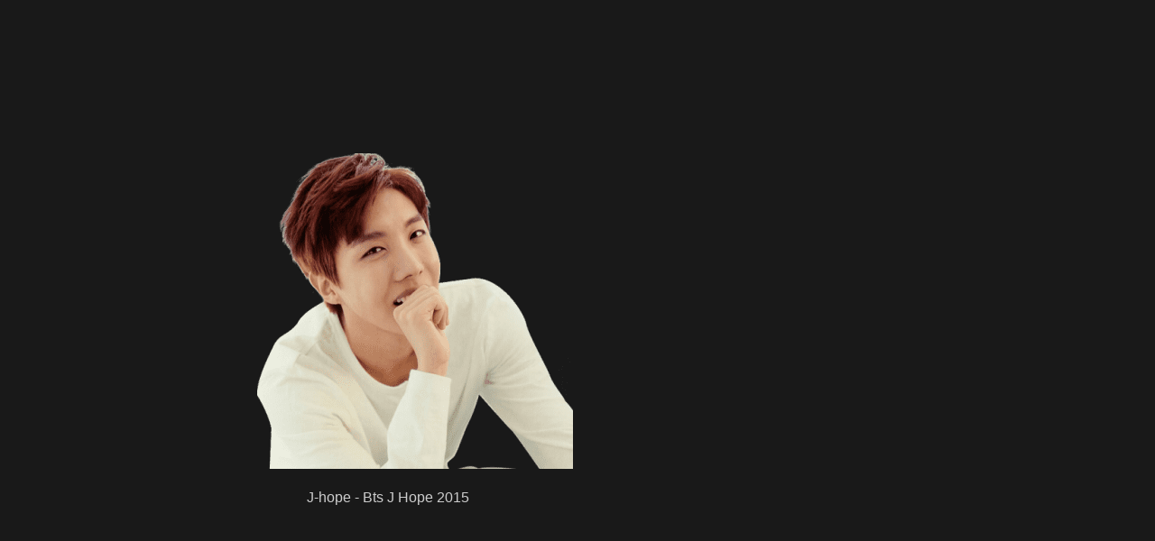

--- FILE ---
content_type: text/html;charset=utf-8
request_url: https://www.pngkey.com/maxpic/u2w7e6e6o0a9y3u2/
body_size: 2432
content:





<html lang="en"><head>
	<title>Download J-hope - Bts J Hope 2015 PNG Image with No Background - PNGkey.com</title>
 
  <meta charset="utf-8">
  <meta name="viewport" content="width=device-width, initial-scale=1">
   <script src="/js/popper.min.js"></script>
  <script src="/js/bootstrap.min.js"></script>
   <link rel="stylesheet" href="/css/font-awesome.min.css">
   <link rel="stylesheet" href="/css/bootstrap.min.css">
  <link rel="stylesheet" href="/assets/style.css">
   
<link href="https://fonts.googleapis.com/css?family=Cookie" rel="stylesheet" type="text/css">
<meta  name="description" content="View and Download hd J-hope - Bts J Hope 2015 PNG Image for free. The image resolution is 350x350 and with no background.">
<meta name="keywords" content="J-hope - Bts J Hope 2015, png download, free png, transparent, pngkey">
 
<link rel="stylesheet" type="text/css" href="/css/modal-desktop.css?v=1.9">

  <link href="/css/resource-show-e091fdd0a490114cf59f7d806a840b83.css?v=1.12" media="screen" rel="stylesheet" type="text/css">
       <script defer="defer" src="/js/application-4de96a6cd066be2e9f4bce1163880a58.js" type="text/javascript"></script>

 
<meta property="og:type" content="website" />
<meta property="og:url" content="https://www.pngkey.com/maxpic/u2w7e6e6o0a9y3u2/" />
<meta property="og:title" content="Download J-hope - Bts J Hope 2015 PNG Image with No Backgroud - PNGkey.com" />
<meta property="og:description" content="View and Download hd J-hope - Bts J Hope 2015 PNG Image for free. The image resolution is 350x350 and with no backgroud." />
<meta property="og:image" content="https://www.pngkey.com/png/full/214-2145844_j-hope-bts-j-hope-2015.png">
<meta property="og:site_name" content="pngkey.com" />
<meta property="fb:app_id" content="2057655107606225" />
<meta property="twitter:account_id" content="222802481" />
<meta name="twitter:site" content="@pngkeycom">

 

 </head>

<body>

 
 

<div class="container-fluid" id="home-content">
     
 
 
  
<div id="myModal" class="modal" style="display: block!important">

<div id="sharethis"></div>
	
 	<div id="wrapper">
		<div class="modal-content2">

	
	

				<div  style="margin:5px auto;text-align:center">
		

<span style="margin-top:10px;">
<script async src="//pagead2.googlesyndication.com/pagead/js/adsbygoogle.js"></script>
<!-- max-728 -->
<ins class="adsbygoogle"
     style="display:inline-block;width:728px;height:90px"
     data-ad-client="ca-pub-3342428265858452"
     data-ad-slot="4593744848"></ins>
<script>
(adsbygoogle = window.adsbygoogle || []).push({});
</script>
</span>
		
		
		</div>


				<div id="printableArea">
					  <img id="img01" rel="share" src="https://www.pngkey.com/png/full/214-2145844_j-hope-bts-j-hope-2015.png"  alt="J-hope - Bts J Hope 2015 (350x350), Png Download" title="J-hope - Bts J Hope 2015 (350x350), Png Download">
				</div>
			
			
				<div id="gallery-navigation">
					<p id="caption">J-hope - Bts J Hope 2015</p>
				</div>
			


							<div  style="margin:5px auto;text-align:center">
		

<span style="margin-top:10px;">
<script async src="//pagead2.googlesyndication.com/pagead/js/adsbygoogle.js"></script>
<!-- max-728 -->
<ins class="adsbygoogle"
     style="display:inline-block;width:728px;height:90px"
     data-ad-client="ca-pub-3342428265858452"
     data-ad-slot="4593744848"></ins>
<script>
(adsbygoogle = window.adsbygoogle || []).push({});
</script>
</span>
		
		
		</div>



<style>
@media only screen and (max-width: 992px) {
#share-links  {
    display:none;
}
}
</style>
			 
			<div id="downloadsize">
					

					   <!-- start: resource cta -->




					<div id="popbox">
						<div class="width50" style="width:100%!important">
							<div id="share-wr">						
								<p id="sharephoto"><i class="fa fa-share" aria-hidden="true"></i> Share</p>
								<!-- AddToAny BEGIN -->
								<div class="addthis_inline_share_toolbox"></div>
								<!-- AddToAny END -->
							</div>
							<p class="hasMargin hasMarginFirst"><span><i class="fa fa-picture-o" aria-hidden="true"></i></span><strong>:</strong> J-hope - Bts J Hope 2015</p>
 																	<p class="hasMargin"><strong>Format:</strong> PNG</p>
									<p class="hasMargin"><strong>Dimensions:</strong> 350x350 px</p>
									<p class="hasMargin"><strong>Size:</strong> 29 KB</p>
									<p class="hasMargin"><strong><i class="fa fa-cloud-download" aria-hidden="true"></i>Downloads:</strong> 4</p>
 								  <span><i class="fa fa-copyright" aria-hidden="true"></i> <a href="https://www.pngkey.com/todmca/" target="_blank"><strong>Report image</strong></a></span>
								 
							<div  >
							The HD J-hope - Bts J Hope 2015 PNG image is a great picture material, whether you are a designer, an advertising marketer, a content writer, or an educator. This PNG image is completely free and you can download it at any time. But not for commercial use. Want to get more high quality PNG images fast? Please use the Search and Advanced Filtering features on PNGkey.com. Here, we also recommend popular search related to J-hope - Bts J Hope 2015, like null.
							</div>
						</div>
					</div>

					<style>
					textarea {width:800px;}
					</style>
					<div id="share-links">
						<p>Short Link (Direct Image Link)<br>
				<textarea type="text" onclick="javascript:this.select();" class="pdt-link-input">&lt;a href="https://www.pngkey.com/detail/u2w7e6e6o0a9y3u2_j-hope-bts-j-hope-2015/" target="_blank"&gt;J-hope - Bts J Hope 2015 @pngkey.com&lt;/a&gt;</textarea>
				</p>
 
						<p>Code for Inserting an Image for Your Blog or Website<br>
					<textarea type="text" onclick="javascript:this.select();"  class="pdt-link-input">&lt;img src="https://www.pngkey.com/png/detail/214-2145844_j-hope-bts-j-hope-2015.png" alt="J-hope - Bts J Hope 2015@pngkey.com"&gt;</textarea>
						</p>
					</div>




                                 <div class="resource-cta">                                          <a style="background: #514a4d!important" href="https://www.pngkey.com/download/u2w7e6e6o0a9y3u2_j-hope-bts-j-hope-2015/" class="download-resource-link ez-btn ez-btn--primary"   id="download-button"  rel="nofollow">
                                                Download Transparent Image
                                          </a>


                                  </div>


			</div>




		</div>
 




 




</div>
</div>
 	
 

 

 

 

 

 

</body>

<!-- Global site tag (gtag.js) - Google Analytics -->
<script async src="https://www.googletagmanager.com/gtag/js?id=UA-122929592-2"></script>
<script>
  window.dataLayer = window.dataLayer || [];
  function gtag(){dataLayer.push(arguments);}
  gtag('js', new Date());
  gtag('config', 'UA-122929592-2');


document.oncontextmenu=function(ev){
   return false;
}


</script>


</html>


--- FILE ---
content_type: text/html; charset=utf-8
request_url: https://www.google.com/recaptcha/api2/aframe
body_size: 268
content:
<!DOCTYPE HTML><html><head><meta http-equiv="content-type" content="text/html; charset=UTF-8"></head><body><script nonce="JNtQ0GNcZs4qSEf_XPyiIQ">/** Anti-fraud and anti-abuse applications only. See google.com/recaptcha */ try{var clients={'sodar':'https://pagead2.googlesyndication.com/pagead/sodar?'};window.addEventListener("message",function(a){try{if(a.source===window.parent){var b=JSON.parse(a.data);var c=clients[b['id']];if(c){var d=document.createElement('img');d.src=c+b['params']+'&rc='+(localStorage.getItem("rc::a")?sessionStorage.getItem("rc::b"):"");window.document.body.appendChild(d);sessionStorage.setItem("rc::e",parseInt(sessionStorage.getItem("rc::e")||0)+1);localStorage.setItem("rc::h",'1769516542610');}}}catch(b){}});window.parent.postMessage("_grecaptcha_ready", "*");}catch(b){}</script></body></html>

--- FILE ---
content_type: text/css;charset=UTF-8
request_url: https://www.pngkey.com/css/modal-desktop.css?v=1.9
body_size: 1465
content:
.ads-wr{
	margin: 25px auto; height:250px; clear: both; width: 970px;
}

.hasMargin{
    margin-left: 25px;
}

#popbox p{
	line-height: 16px;
	margin-bottom: 0.5rem;
	float: left;
    clear: both;
    width: calc(100% - 25px);
}
#popbox a{
	color: #ccc;
}
#popbox .width50 p:nth-child(2) i, #popbox .width50 p:nth-child(7) i, .userimagewr #popbox .width50 p:nth-child(8) i, .userimagewr #popbox .width50 .marginminus{
	margin-left: -25px;
	margin-right: 7px;
}
#popbox .width50 p:nth-child(2){
	float: left;
}
#popbox .width50 p:nth-child(1) i, #popbox .width50 p:nth-child(8) i{
	margin-right: 5px;
}

.hasMarginFirst{
    position: relative;
}	
.btn50{
	width: calc(50% - 5px);
    float: left;
    margin-top: 10px;
}
#popupbutton div span:nth-child(1) .btn50{
	margin-right: 10px;
}
#popbox {
    /*margin-top: 5px;*/
    float: left;
    width: 100%;
}
#share-links {
    margin-top: 25px;
    float: left;
    width: 100%;
}
#share-links input{
	width: 100%;
}


#myImg {
    border-radius: 5px;
    cursor: pointer;
    transition: 0.3s;
}

#myImg:hover {opacity: 0.7;}

/* The Modal (background) */
.modal {
    display: none; /* Hidden by default */
    position: fixed; /* Stay in place */
    z-index: 9999; /* Sit on top */
    padding-top: 70px; /* Location of the box */
    left: 0;
    top: 0;
    bottom: 0;
    right: 0;
    width: 100%; /* Full width */
    height: 100%; /* Full height */
    overflow: auto; /* Enable scroll if needed */
    background-color: rgb(0,0,0); /* Fallback color */
    background-color: rgba(0,0,0,0.9); /* Black w/ opacity */
}

/* Modal Content (image) */
.modal-content2 {
    width: -webkit-calc(100% - 420px);
    width:    -moz-calc(100% - 420px);
    width:         calc(100% - 420px);
    float: left;
    margin-left: 30px;
    margin-right: 30px;
}
/*.modal-content2 img{width: 100%;}*/

/* Caption of Modal Image */
#caption {
    margin: auto;
    display: block;
    width: calc(100% - 60px);
    float: left;
    text-align: center;
    color: #ccc;
    padding: 10px 10px 20px 10px;
}

/* Add Animation */
.modal-content2, #caption {    
    -webkit-animation-name: zoom;
    -webkit-animation-duration: 0.6s;
    animation-name: zoom;
    animation-duration: 0.6s;
}

@-webkit-keyframes zoom {
    from {-webkit-transform:scale(0)} 
    to {-webkit-transform:scale(1)}
}

@keyframes zoom {
    from {transform:scale(0)} 
    to {transform:scale(1)}
}

/* The Close Button */
.close {
    position: absolute;
    top: 15px;
    right: 35px;
    color: #f1f1f1;
    font-size: 40px;
    font-weight: bold;
    transition: 0.3s;
}

.close a{
    color: #f1f1f1;
}

.close:hover,
.close:focus {
    color: #bbb;
    text-decoration: none;
    cursor: pointer;
}

#img01{
	max-width: 100%; z-index: 99999; margin: 0 auto; display: block;
}
#popupbutton div{
	width: 100%;
}
.width50{
	width: 45%;
	float: left;
	overflow: hidden;
	margin-top: 10px;
}
#downloadsize #popupbutton{
	margin-right: 10%;
}
/*
.linkads{
	width: 468px;height: 27px;
}*/
.linkads{
	width: 100%;
	height: auto;
}
#down-link{
	width: 100%;
}
/*
#likefavidspan, #share-popup{
	width: 45%;
}
#likefavidspan{
	float: left;
}
#likefavidspan a, #share-popup a{
	width: 100% !important;
}
*/
#download-size span{
	margin-right: 0;
    width: 50%;
    min-width: 50%;
}
#image-form{
	margin-bottom: 2em;
}
/* 100% Image Width on Smaller Screens */
@media only screen and (max-width: 1130px){
    .width50{
		width: 100%;
	}
	#popupbutton{
		margin-bottom: 20px;
	}
	#sharephoto{
		margin-top:0;
	}
}

#spons{
	width: 300px;
    height: 600px;
    float: left;
}
#spons2 {
    position: fixed;
}
.adsmobile{
	text-align: center; height:auto; margin-bottom: 30px;
}
#wrapper {
    min-width: 790px;
    max-width: 1200px;
    margin: 0 auto 0 auto;
}
@media screen and (max-width: 1100px){
	.ads-wr{
		width: 100%; height: 250px;
	}
}
@media screen and (max-width: 736px) {
	.ads-wr{
		height: auto;min-height: 100px; clear: both;
	}
}
.a2a_default_style{
    float: left;
    margin: 3px 0 3px 23px;
}
#share-wr{
	float: left;
    width: 100%;
    clear: both;
    margin-bottom: 10px;
}

.itemads{
	background: none !important;
	border-color: #FFFFFF !important;
	cursor: default;
}

--- FILE ---
content_type: application/javascript;charset=UTF-8
request_url: https://www.pngkey.com/js/application-4de96a6cd066be2e9f4bce1163880a58.js
body_size: 35588
content:
function _resizeSpecialItems(){var e=$("body.fullwidth.redesign-layout:not(.vertical-related) #similar.shutterstock > .eezyapi ul > li")[0],t=$("body.fullwidth.redesign-layout:not(.vertical-related) .special-items .eezyapi"),n=$(e).height()*2+21;$(t).height(n)}function searchBarWidth(){var e=$("body.fullwidth.redesign-layout .resource-media img").width()+42,t=$("body.fullwidth.redesign-layout .site-header .site-logo").width(),n=$("body.fullwidth.redesign-layout .site-header .search-term"),r=$("body.fullwidth.redesign-layout .site-header #search-form");$(n).width(e-t-46-5)}function repositionElements(){var e=$(window).width(),t=$("body.fullwidth.redesign-layout .resource-info .resource-tags"),n=$("body.fullwidth.redesign-layout .meta-cta-wrapper"),r=$("body.fullwidth.redesign-layout .resource-cta");enquire.register("screen and (max-width: 1350px)",{match:function(){$(r).prependTo($(".meta-cta-wrapper")).removeClass("below-img"),$(r).children(".download-resource-link").addClass("alt"),$(r).children(".social-cta").addClass("alt")},unmatch:function(){$(r).children(".download-resource-link").removeClass("alt"),$(r).children(".social-cta").removeClass("alt"),$(r).addClass("below-img")}}),enquire.register("screen and (max-width: 700px)",{match:function(){$(r).insertBefore($(".resource-extras-wrapper")),$(r).children(".download-resource-link").removeClass("alt")},unmatch:function(){$(r).prependTo($(".meta-cta-wrapper"))}});var i=$("body.fullwidth.narrow-content.redesign-layout .resource-info .resource-tags"),s=$("body.fullwidth.narrow-content.redesign-layout .meta-cta-wrapper"),o=$("body.fullwidth.narrow-content.redesign-layout .resource-cta");$(o).prependTo($(".meta-cta-wrapper")).removeClass("below-img"),$(o).children(".download-resource-link").addClass("alt"),$(o).children(".social-cta").addClass("alt")}function handleScroll(){var e=$(".info-section.resource-main-info .resource-media"),t=$(".info-section.resource-main-info .resource-info"),n=$(".info-section.resource-main-info .resource-info-scrollable"),r=0;n.css("height","auto");while(t.height()>e.height()&&r<500)n.css("height",n.height()-1),r+=1}function resizeRelatedCollections(){var e=$(".related-collections-wrapper .grid.items > li")[0],t=$(".related-collections-wrapper"),n=$(".related-collections-wrapper.two-row"),r=$(e).height();$(t).height(r+15),$(n).height(r*2+35)}function initializeStickyAd(){$("#filter-sidebar .sticky-ad").trigger("sticky_kit:detach"),($("#main .justified-grid").height()>630||$(".sstk-justified-grid").length&&$(".sstk-justified-grid").height()>630)&&$("#filter-sidebar .sticky-ad").stick_in_parent({parent:"#filter-sidebar",spacer:".sticky-ad-spacer",offset_top:130})}function resizeSpecialItems(){var e=$("body:not(.vertical-related) .api-results.is--justified > li")[0],t=$("body:not(.vertical-related) .api-results-wrapper");if($("body:not(.vertical-related) .api-results-wrapper").hasClass("three-row"))var n=$(e).height()*3+0;else var n=$(e).height()*2+0;$(t).height(n);var r=$(".sponsored:not(.vertical-fix) .api-results.is--justified > li")[0],i=$(".sponsored:not(.vertical-fix) .api-results-wrapper"),s=$(r).height()*2;$(i).height(s);var o=$(".videezy-sponsored-grid > li")[0],u=$(".videezy-sponsored-grid").parent(".api-results-wrapper"),a=$(o).height()+14;$(u).height(a*2)}function generateUUID(){var e=(new Date).getTime();window.performance&&typeof window.performance.now=="function"&&(e+=performance.now());var t="xxxxxxxx-xxxx-4xxx-yxxx-xxxxxxxxxxxx".replace(/[xy]/g,function(t){var n=(e+Math.random()*16)%16|0;return e=Math.floor(e/16),(t=="x"?n:n&3|8).toString(16)});return t}function toggleCheckboxes(e){if(!document.getElementById)return;if(!document.getElementsByTagName)return;var t=e.getElementsByTagName("input");for(var n=0;n<t.length;n++)t[n].type=="checkbox"&&(t[n].checked=!t[n].checked)}function setLnb(){var e=new Date,t=new Date(e.getFullYear()+1,e.getMonth(),e.getDay()),n="lnb="+escape(e.toUTCString())+"; path=/;expires="+t.toUTCString();document.cookie=n}function hideTopBanner(){$(".top-banner").hide(),$.cookies.set("hideTopBanner","1")}function initSpinner(){$("body").append('<div id="spinner"></div>'),$("#spinner").hide()}function showSpinner(){$("#spinner").show()}function hideSpinner(){$("#spinner").fadeOut()}function PrintElem(e,t,n){console.log(t);var r={left:window.screen.availWidth/2-50,top:window.screen.availHeight/2-300},i=window.open("","PRINT","height=100, width=100, left="+r.left+", top="+r.top);return i.document.write("<html><head><title>"+e+"</title>"),i.document.write('<style media="print">body { display: block!important; }</style>'),n&&i.document.write(n),i.document.write('</head><body style="display: none;>'),i.document.write("</head><body>"),i.document.write('<h1">'+e+"</h1>"),i.document.write(document.getElementById(t).innerHTML),i.document.write("</body></html>"),i.document.close(),i.focus(),setTimeout(function(){i.print(),i.close()},300),!0}function initEezyModal(e,t,n,r){r=typeof r!="undefined"?r:!0;var i=function(t){t.preventDefault(),e.closest(".eezy-modal-container").find(".dark-overlay").hide(),e.closest(".eezy-modal-container").hide(),e.closest(".eezy-modal-container").find(".modal-close-btn, .dark-overlay").off("click");var r=e.closest(".eezy-modal-container").attr("id");setTimeout(function(){(!$(".eezy-modal-container").is(":visible")||!$(".eezy-modal-container").length===0)&&$("body").css("overflow-y","auto")},100),n&&typeof n=="function"?n():$(".dark-overlay").hide(),$(window).trigger("eezyModalClose",[r])};e.closest(".eezy-modal-container").find(".dark-overlay").show(),$("body").css("overflow-y","hidden"),t&&typeof t=="function"&&t(),r&&$(".dark-overlay").on("click",i),$(".modal-close-btn").on("click",i)}function setResourceSubmitEnabledDisabled(){$("#resource_confirm").is(":checked")?$("#cc-license_cc-license").length>0&&$("#cc-license_cc-license").is(":checked")?$("select#cc_options").val()=="select"?$("#resource_submit").addClass("disabled"):$("#resource_submit").removeClass("disabled"):$("#resource_submit").removeClass("disabled"):$("#resource_submit").addClass("disabled")}(function(){var e,t,n,r,i=[].indexOf||function(e){for(var t=0,n=this.length;t<n;t++)if(t in this&&this[t]===e)return t;return-1};e=jQuery,e.fn.disableClientSideValidations=function(){return ClientSideValidations.disable(this)},e.fn.enableClientSideValidations=function(){return this.filter(ClientSideValidations.selectors.forms).each(function(){return ClientSideValidations.enablers.form(this)}),this.filter(ClientSideValidations.selectors.inputs).each(function(){return ClientSideValidations.enablers.input(this)})},e.fn.resetClientSideValidations=function(){return this.filter(ClientSideValidations.selectors.forms).each(function(){return ClientSideValidations.reset(this)})},e.fn.validate=function(){return this.filter(ClientSideValidations.selectors.forms).each(function(){return e(this).enableClientSideValidations()})},e.fn.isValid=function(i){var s;return s=e(this[0]),s.is("form")?n(s,i):t(s,r(this[0].name,i))},r=function(e,t){return e=e.replace(/_attributes\]\[\d+\]/g,"_attributes][]"),t[e]||{}},n=function(t,n){var r;return t.trigger("form:validate:before.ClientSideValidations"),r=!0,t.find(":input:enabled:visible[data-validate]").each(function(){return e(this).isValid(n)||(r=!1),!0}),r?t.trigger("form:validate:pass.ClientSideValidations"):t.trigger("form:validate:fail.ClientSideValidations"),t.trigger("form:validate:after.ClientSideValidations"),r},t=function(t,n){var r,i,s,o,u,a,f;return t.trigger("element:validate:before.ClientSideValidations"),a=function(){return t.trigger("element:validate:pass.ClientSideValidations").data("valid",null)},o=function(e){return t.trigger("element:validate:fail.ClientSideValidations",e).data("valid",!1),!1},r=function(){return t.trigger("element:validate:after.ClientSideValidations").data("valid")!==!1},s=function(e){var r,i,s,u,a,f,l,c;u=!0;for(i in e){r=e[i];if(n[i]){c=n[i];for(f=0,l=c.length;f<l;f++){a=c[f];if(s=r.call(e,t,a)){u=o(s);break}}if(!u)break}}return u},i=t.attr("name").replace(/\[([^\]]*?)\]$/,"[_destroy]"),e("input[name='"+i+"']").val()==="1"?(a(),r()):t.data("changed")===!1?r():(t.data("changed",!1),u=ClientSideValidations.validators.local,f=ClientSideValidations.validators.remote,s(u)&&s(f)&&a(),r())},e(function(){return e(ClientSideValidations.selectors.forms).validate()}),window.ClientSideValidations===void 0&&(window.ClientSideValidations={}),window.ClientSideValidations.forms===void 0&&(window.ClientSideValidations.forms={}),window.ClientSideValidations.selectors={inputs:':input:not(button):not([type="submit"])[name]:visible:enabled',forms:"form[data-validate]"},window.ClientSideValidations.reset=function(t){var n,r;n=e(t),ClientSideValidations.disable(t),ClientSideValidations.disable(n.find(":input"));for(r in t.ClientSideValidations.settings.validators)t.ClientSideValidations.removeError(n.find("[name='"+r+"']"));return ClientSideValidations.enablers.form(t)},window.ClientSideValidations.disable=function(t){var n;return n=e(t),n.off(".ClientSideValidations"),n.removeData("valid"),n.removeData("changed"),n.filter(":input").each(function(){return e(this).removeAttr("data-validate")})},window.ClientSideValidations.enablers={form:function(t){var n,r,i,s;n=e(t),t.ClientSideValidations={settings:window.ClientSideValidations.forms[n.attr("id")],addError:function(e,n){return ClientSideValidations.formBuilders[t.ClientSideValidations.settings.type].add(e,t.ClientSideValidations.settings,n)},removeError:function(e){return ClientSideValidations.formBuilders[t.ClientSideValidations.settings.type].remove(e,t.ClientSideValidations.settings)}},s={"submit.ClientSideValidations":function(e){if(!n.isValid(t.ClientSideValidations.settings.validators))return e.preventDefault(),e.stopImmediatePropagation()},"ajax:beforeSend.ClientSideValidations":function(e){if(e.target===this)return n.isValid(t.ClientSideValidations.settings.validators)},"form:validate:after.ClientSideValidations":function(e){return ClientSideValidations.callbacks.form.after(n,e)},"form:validate:before.ClientSideValidations":function(e){return ClientSideValidations.callbacks.form.before(n,e)},"form:validate:fail.ClientSideValidations":function(e){return ClientSideValidations.callbacks.form.fail(n,e)},"form:validate:pass.ClientSideValidations":function(e){return ClientSideValidations.callbacks.form.pass(n,e)}};for(i in s)r=s[i],n.on(i,r);return n.find(ClientSideValidations.selectors.inputs).each(function(){return ClientSideValidations.enablers.input(this)})},input:function(t){var n,r,i,s,o,u;r=e(t),o=t.form,n=e(o),u={"focusout.ClientSideValidations":function(){return e(this).isValid(o.ClientSideValidations.settings.validators)},"change.ClientSideValidations":function(){return e(this).data("changed",!0)},"element:validate:after.ClientSideValidations":function(t){return ClientSideValidations.callbacks.element.after(e(this),t)},"element:validate:before.ClientSideValidations":function(t){return ClientSideValidations.callbacks.element.before(e(this),t)},"element:validate:fail.ClientSideValidations":function(t,n){var r;return r=e(this),ClientSideValidations.callbacks.element.fail(r,n,function(){return o.ClientSideValidations.addError(r,n)},t)},"element:validate:pass.ClientSideValidations":function(t){var n;return n=e(this),ClientSideValidations.callbacks.element.pass(n,function(){return o.ClientSideValidations.removeError(n)},t)}};for(s in u)i=u[s],r.filter(":not(:radio):not([id$=_confirmation])").each(function(){return e(this).attr("data-validate",!0)}).on(s,i);return r.filter(":checkbox").on("click.ClientSideValidations",function(){return e(this).isValid(o.ClientSideValidations.settings.validators),!0}),r.filter("[id$=_confirmation]").each(function(){var t,r,u,a;t=e(this),r=n.find("#"+this.id.match(/(.+)_confirmation/)[1]+":input");if(r[0]){u={"focusout.ClientSideValidations":function(){return r.data("changed",!0).isValid(o.ClientSideValidations.settings.validators)},"keyup.ClientSideValidations":function(){return r.data("changed",!0).isValid(o.ClientSideValidations.settings.validators)}},a=[];for(s in u)i=u[s],a.push(e("#"+t.attr("id")).on(s,i));return a}})}},window.ClientSideValidations.validators={all:function(){return jQuery.extend({},ClientSideValidations.validators.local,ClientSideValidations.validators.remote)},local:{presence:function(e,t){if(/^\s*$/.test(e.val()||""))return t.message},acceptance:function(e,t){var n;switch(e.attr("type")){case"checkbox":if(!e.attr("checked"))return t.message;break;case"text":if(e.val()!==(((n=t.accept)!=null?n.toString():void 0)||"1"))return t.message}},format:function(e,t){var n;n=this.presence(e,t);if(n){if(t.allow_blank===!0)return;return n}if(t["with"]&&!t["with"].test(e.val()))return t.message;if(t.without&&t.without.test(e.val()))return t.message},numericality:function(t,n){var r,i,s,o,u,a,f;f=jQuery.trim(t.val());if(!ClientSideValidations.patterns.numericality.test(f)){if(n.allow_blank===!0)return;return n.messages.numericality}if(n.only_integer&&!/^[+-]?\d+$/.test(f))return n.messages.only_integer;r={greater_than:">",greater_than_or_equal_to:">=",equal_to:"==",less_than:"<",less_than_or_equal_to:"<="},u=e(t[0].form);for(i in r){a=r[i];if(n[i]==null)continue;if(!isNaN(parseFloat(n[i]))&&isFinite(n[i]))s=n[i];else{if(u.find("[name*="+n[i]+"]").size()!==1)return;s=u.find("[name*="+n[i]+"]").val()}o=new Function("return "+f+" "+a+" "+s);if(!o())return n.messages[i]}if(n.odd&&!(parseInt(f,10)%2))return n.messages.odd;if(n.even&&parseInt(f,10)%2)return n.messages.even},length:function(e,t){var n,r,i,s,o,u,a,f;f=t.js_tokenizer||"split('')",a=(new Function("element","return (element.val()."+f+" || '').length"))(e),n={is:"==",minimum:">=",maximum:"<="},r={},r.message=t.is?t.messages.is:t.minimum?t.messages.minimum:void 0,o=this.presence(e,r);if(o){if(t.allow_blank===!0)return;return o}for(i in n){u=n[i];if(!t[i])continue;s=new Function("return "+a+" "+u+" "+t[i]);if(!s())return t.messages[i]}},exclusion:function(e,t){var n,r,s,o,u;r=this.presence(e,t);if(r){if(t.allow_blank===!0)return;return r}if(t["in"])if(u=e.val(),i.call(function(){var e,n,r,i;r=t["in"],i=[];for(e=0,n=r.length;e<n;e++)s=r[e],i.push(s.toString());return i}(),u)>=0)return t.message;if(t.range){n=t.range[0],o=t.range[1];if(e.val()>=n&&e.val()<=o)return t.message}},inclusion:function(e,t){var n,r,s,o,u;r=this.presence(e,t);if(r){if(t.allow_blank===!0)return;return r}if(t["in"]){if(u=e.val(),i.call(function(){var e,n,r,i;r=t["in"],i=[];for(e=0,n=r.length;e<n;e++)s=r[e],i.push(s.toString());return i}(),u)>=0)return;return t.message}if(t.range){n=t.range[0],o=t.range[1];if(e.val()>=n&&e.val()<=o)return;return t.message}},confirmation:function(e,t){if(e.val()!==jQuery("#"+e.attr("id")+"_confirmation").val())return t.message},uniqueness:function(t,n){var r,i,s,o,u,a,f;s=t.attr("name");if(/_attributes\]\[\d/.test(s)){i=s.match(/^(.+_attributes\])\[\d+\](.+)$/),o=i[1],u=i[2],f=t.val();if(o&&u){r=t.closest("form"),a=!0,r.find(':input[name^="'+o+'"][name$="'+u+'"]').each(function(){if(e(this).attr("name")!==s){if(e(this).val()===f)return a=!1,e(this).data("notLocallyUnique",!0);if(e(this).data("notLocallyUnique"))return e(this).removeData("notLocallyUnique").data("changed",!0)}});if(!a)return n.message}}}},remote:{uniqueness:function(e,t){var n,r,i,s,o,u,a,f;i=ClientSideValidations.validators.local.presence(e,t);if(i){if(t.allow_blank===!0)return;return i}n={},n.case_sensitive=!!t.case_sensitive,t.id&&(n.id=t.id);if(t.scope){n.scope={},f=t.scope;for(r in f)o=f[r],a=e.attr("name").replace(/\[\w+\]$/,"["+r+"]"),u=jQuery("[name='"+a+"']"),jQuery("[name='"+a+"']:checkbox").each(function(){if(this.checked)return u=this}),u[0]&&u.val()!==o?(n.scope[r]=u.val(),u.unbind("change."+e.id).bind("change."+e.id,function(){return e.trigger("change.ClientSideValidations"),e.trigger("focusout.ClientSideValidations")})):n.scope[r]=o}/_attributes\]/.test(e.attr("name"))?(s=e.attr("name").match(/\[\w+_attributes\]/g).pop().match(/\[(\w+)_attributes\]/).pop(),s+=/(\[\w+\])$/.exec(e.attr("name"))[1]):s=e.attr("name"),t["class"]&&(s=t["class"]+"["+s.split("[")[1]),n[s]=e.val();if(jQuery.ajax({url:"/validators/uniqueness",data:n,async:!1,cache:!1}).status===200)return t.message}}},window.ClientSideValidations.formBuilders={"ActionView::Helpers::FormBuilder":{add:function(t,n,r){var i,s,o,u;return i=e(t[0].form),t.data("valid")!==!1&&i.find("label.message[for='"+t.attr("id")+"']")[0]==null&&(s=jQuery(n.input_tag),u=jQuery(n.label_tag),o=i.find("label[for='"+t.attr("id")+"']:not(.message)"),t.attr("autofocus")&&t.attr("autofocus",!1),t.before(s),s.find("span#input_tag").replaceWith(t),s.find("label.message").attr("for",t.attr("id")),u.find("label.message").attr("for",t.attr("id")),u.insertAfter(o),u.find("label#label_tag").replaceWith(o)),i.find("label.message[for='"+t.attr("id")+"']").text(r)},remove:function(t,n){var r,i,s,o,u;i=e(t[0].form),r=jQuery(n.input_tag).attr("class"),s=t.closest("."+r.replace(" ",".")),o=i.find("label[for='"+t.attr("id")+"']:not(.message)"),u=o.closest("."+r);if(s[0])return s.find("#"+t.attr("id")).detach(),s.replaceWith(t),o.detach(),u.replaceWith(o)}}},window.ClientSideValidations.patterns={numericality:/^(-|\+)?(?:\d+|\d{1,3}(?:,\d{3})+)(?:\.\d*)?$/},window.ClientSideValidations.callbacks={element:{after:function(e,t){},before:function(e,t){},fail:function(e,t,n,r){return n()},pass:function(e,t,n){return t()}},form:{after:function(e,t){},before:function(e,t){},fail:function(e,t){},pass:function(e,t){}}}}).call(this),function(e){"use strict";"function"==typeof define&&define.amd?define(["jquery"],e):"undefined"!=typeof module&&module.exports?module.exports=e(require("jquery")):e(jQuery)}(function(e){"use strict";function t(t){return!t.nodeName||-1!==e.inArray(t.nodeName.toLowerCase(),["iframe","#document","html","body"])}function n(t){return e.isFunction(t)||e.isPlainObject(t)?t:{top:t,left:t}}var r=e.scrollTo=function(t,n,r){return e(window).scrollTo(t,n,r)};return r.defaults={axis:"xy",duration:0,limit:!0},e.fn.scrollTo=function(i,s,o){"object"==typeof s&&(o=s,s=0),"function"==typeof o&&(o={onAfter:o}),"max"===i&&(i=9e9),o=e.extend({},r.defaults,o),s=s||o.duration;var u=o.queue&&1<o.axis.length;return u&&(s/=2),o.offset=n(o.offset),o.over=n(o.over),this.each(function(){function f(t){var n=e.extend({},o,{queue:!0,duration:s,complete:t&&function(){t.call(c,m,o)}});v.animate(g,n)}if(null!==i){var l=t(this),c=l?this.contentWindow||window:this,v=e(c),m=i,g={},y;switch(typeof m){case"number":case"string":if(/^([+-]=?)?\d+(\.\d+)?(px|%)?$/.test(m)){m=n(m);break}m=l?e(m):e(m,c);case"object":if(m.length===0)return;if(m.is||m.style)y=(m=e(m)).offset()}var w=e.isFunction(o.offset)&&o.offset(c,m)||o.offset;e.each(o.axis.split(""),function(e,t){var n="x"===t?"Left":"Top",i=n.toLowerCase(),s="scroll"+n,a=v[s](),h=r.max(c,t);y?(g[s]=y[i]+(l?0:a-v.offset()[i]),o.margin&&(g[s]-=parseInt(m.css("margin"+n),10)||0,g[s]-=parseInt(m.css("border"+n+"Width"),10)||0),g[s]+=w[i]||0,o.over[i]&&(g[s]+=m["x"===t?"width":"height"]()*o.over[i])):(n=m[i],g[s]=n.slice&&"%"===n.slice(-1)?parseFloat(n)/100*h:n),o.limit&&/^\d+$/.test(g[s])&&(g[s]=0>=g[s]?0:Math.min(g[s],h)),!e&&1<o.axis.length&&(a===g[s]?g={}:u&&(f(o.onAfterFirst),g={}))}),f(o.onAfter)}})},r.max=function(n,r){var i="x"===r?"Width":"Height",s="scroll"+i;if(!t(n))return n[s]-e(n)[i.toLowerCase()]();var i="client"+i,o=n.ownerDocument||n.document,u=o.documentElement,o=o.body;return Math.max(u[s],o[s])-Math.min(u[i],o[i])},e.Tween.propHooks.scrollLeft=e.Tween.propHooks.scrollTop={get:function(t){return e(t.elem)[t.prop]()},set:function(t){var n=this.get(t);if(t.options.interrupt&&t._last&&t._last!==n)return e(t.elem).stop();var r=Math.round(t.now);n!==r&&(e(t.elem)[t.prop](r),t._last=this.get(t))}},r}),function(e){if(typeof exports=="object"&&typeof module!="undefined")module.exports=e();else if(typeof define=="function"&&define.amd)define([],e);else{var t;typeof window!="undefined"?t=window:typeof global!="undefined"?t=global:typeof self!="undefined"?t=self:t=this,t.Clipboard=e()}}(function(){var e,t,n;return function r(e,t,n){function i(o,u){if(!t[o]){if(!e[o]){var a=typeof require=="function"&&require;if(!u&&a)return a(o,!0);if(s)return s(o,!0);var f=new Error("Cannot find module '"+o+"'");throw f.code="MODULE_NOT_FOUND",f}var l=t[o]={exports:{}};e[o][0].call(l.exports,function(t){var n=e[o][1][t];return i(n?n:t)},l,l.exports,r,e,t,n)}return t[o].exports}var s=typeof require=="function"&&require;for(var o=0;o<n.length;o++)i(n[o]);return i}({1:[function(e,t,n){var r=e("closest"),i=e("component-event"),s=["focus","blur"];n.bind=function(e,t,n,o,u){return s.indexOf(n)!==-1&&(u=!0),i.bind(e,n,function(n){var i=n.target||n.srcElement;n.delegateTarget=r(i,t,!0,e),n.delegateTarget&&o.call(e,n)},u)},n.unbind=function(e,t,n,r){s.indexOf(t)!==-1&&(r=!0),i.unbind(e,t,n,r)}},{closest:2,"component-event":4}],2:[function(e,t,n){var r=e("matches-selector");t.exports=function(e,t,n){var i=n?e:e.parentNode;while(i&&i!==document){if(r(i,t))return i;i=i.parentNode}}},{"matches-selector":3}],3:[function(e,t,n){function s(e,t){if(i)return i.call(e,t);var n=e.parentNode.querySelectorAll(t);for(var r=0;r<n.length;++r)if(n[r]==e)return!0;return!1}var r=Element.prototype,i=r.matchesSelector||r.webkitMatchesSelector||r.mozMatchesSelector||r.msMatchesSelector||r.oMatchesSelector;t.exports=s},{}],4:[function(e,t,n){var r=window.addEventListener?"addEventListener":"attachEvent",i=window.removeEventListener?"removeEventListener":"detachEvent",s=r!=="addEventListener"?"on":"";n.bind=function(e,t,n,i){return e[r](s+t,n,i||!1),n},n.unbind=function(e,t,n,r){return e[i](s+t,n,r||!1),n}},{}],5:[function(e,t,n){function r(){}r.prototype={on:function(e,t,n){var r=this.e||(this.e={});return(r[e]||(r[e]=[])).push({fn:t,ctx:n}),this},once:function(e,t,n){var r=this,i=function(){r.off(e,i),t.apply(n,arguments)};return this.on(e,i,n)},emit:function(e){var t=[].slice.call(arguments,1),n=((this.e||(this.e={}))[e]||[]).slice(),r=0,i=n.length;for(r;r<i;r++)n[r].fn.apply(n[r].ctx,t);return this},off:function(e,t){var n=this.e||(this.e={}),r=n[e],i=[];if(r&&t)for(var s=0,o=r.length;s<o;s++)r[s].fn!==t&&i.push(r[s]);return i.length?n[e]=i:delete n[e],this}},t.exports=r},{}],6:[function(e,t,n){"use strict";function i(e,t){if(!(e instanceof t))throw new TypeError("Cannot call a class as a function")}n.__esModule=!0;var r=function(){function e(e,t){for(var n=0;n<t.length;n++){var r=t[n];r.enumerable=r.enumerable||!1,r.configurable=!0,"value"in r&&(r.writable=!0),Object.defineProperty(e,r.key,r)}}return function(t,n,r){return n&&e(t.prototype,n),r&&e(t,r),t}}(),s=function(){function e(t){i(this,e),this.resolveOptions(t),this.initSelection()}return e.prototype.resolveOptions=function(){var t=arguments.length<=0||arguments[0]===undefined?{}:arguments[0];this.action=t.action,this.emitter=t.emitter,this.target=t.target,this.text=t.text,this.trigger=t.trigger,this.selectedText=""},e.prototype.initSelection=function(){if(this.text&&this.target)throw new Error('Multiple attributes declared, use either "target" or "text"');if(this.text)this.selectFake();else{if(!this.target)throw new Error('Missing required attributes, use either "target" or "text"');this.selectTarget()}},e.prototype.selectFake=function(){var t=this;this.removeFake(),this.fakeHandler=document.body.addEventListener("click",function(){return t.removeFake()}),this.fakeElem=document.createElement("textarea"),this.fakeElem.style.position="absolute",this.fakeElem.style.left="-9999px",this.fakeElem.setAttribute("readonly",""),this.fakeElem.value=this.text,this.selectedText=this.text,document.body.appendChild(this.fakeElem),this.fakeElem.select(),this.copyText()},e.prototype.removeFake=function(){this.fakeHandler&&(document.body.removeEventListener("click"),this.fakeHandler=null),this.fakeElem&&(document.body.removeChild(this.fakeElem),this.fakeElem=null)},e.prototype.selectTarget=function(){if(this.target.nodeName==="INPUT"||this.target.nodeName==="TEXTAREA")this.target.select(),this.selectedText=this.target.value;else{var t=document.createRange(),n=window.getSelection();t.selectNodeContents(this.target),n.addRange(t),this.selectedText=n.toString()}this.copyText()},e.prototype.copyText=function(){var t=undefined;try{t=document.execCommand(this.action)}catch(n){t=!1}this.handleResult(t)},e.prototype.handleResult=function(t){t?this.emitter.emit("success",{action:this.action,text:this.selectedText,trigger:this.trigger,clearSelection:this.clearSelection.bind(this)}):this.emitter.emit("error",{action:this.action,trigger:this.trigger,clearSelection:this.clearSelection.bind(this)})},e.prototype.clearSelection=function(){this.target&&this.target.blur(),window.getSelection().removeAllRanges()},r(e,[{key:"action",set:function(){var t=arguments.length<=0||arguments[0]===undefined?"copy":arguments[0];this._action=t;if(this._action!=="copy"&&this._action!=="cut")throw new Error('Invalid "action" value, use either "copy" or "cut"')},get:function(){return this._action}},{key:"target",set:function(t){if(t!==undefined){if(!t||typeof t!="object"||t.nodeType!==1)throw new Error('Invalid "target" value, use a valid Element');this._target=t}},get:function(){return this._target}}]),e}();n["default"]=s,t.exports=n["default"]},{}],7:[function(e,t,n){"use strict";function r(e){return e&&e.__esModule?e:{"default":e}}function i(e,t){if(!(e instanceof t))throw new TypeError("Cannot call a class as a function")}function s(e,t){if(typeof t!="function"&&t!==null)throw new TypeError("Super expression must either be null or a function, not "+typeof t);e.prototype=Object.create(t&&t.prototype,{constructor:{value:e,enumerable:!1,writable:!0,configurable:!0}}),t&&(Object.setPrototypeOf?Object.setPrototypeOf(e,t):e.__proto__=t)}n.__esModule=!0;var o=e("./clipboard-action"),u=r(o),a=e("delegate-events"),f=r(a),l=e("tiny-emitter"),c=r(l),h="data-clipboard-",p=function(e){function t(n,r){i(this,t),e.call(this),this.resolveOptions(r),this.delegateClick(n)}return s(t,e),t.prototype.resolveOptions=function(){var t=arguments.length<=0||arguments[0]===undefined?{}:arguments[0];this.action=typeof t.action=="function"?t.action:this.setAction,this.target=typeof t.target=="function"?t.target:this.setTarget,this.text=typeof t.text=="function"?t.text:this.setText},t.prototype.delegateClick=function(t){var n=this;f["default"].bind(document.body,t,"click",function(e){return n.initialize(e)})},t.prototype.initialize=function(t){this.clipboardAction&&(this.clipboardAction=null),this.clipboardAction=new u["default"]({action:this.action(t.delegateTarget),target:this.target(t.delegateTarget),text:this.text(t.delegateTarget),trigger:t.delegateTarget,emitter:this})},t.prototype.setAction=function(t){if(!t.hasAttribute(h+"action"))return;return t.getAttribute(h+"action")},t.prototype.setTarget=function(t){if(!t.hasAttribute(h+"target"))return;var n=t.getAttribute(h+"target");return document.querySelector(n)},t.prototype.setText=function(t){if(!t.hasAttribute(h+"text"))return;return t.getAttribute(h+"text")},t}(c["default"]);n["default"]=p,t.exports=n["default"]},{"./clipboard-action":6,"delegate-events":1,"tiny-emitter":5}]},{},[7])(7)}),$(function(){function e(){var e=$(window).width();$(".admin-topbar .max-inner").prepend('<span class="toggle-nav"></span>'),$(".toggle-nav").on("click",function(e){$(".admin-topbar nav > ul:not(.aside):not(.en)").toggleClass("show-nav"),$(".site-header .search-form").toggleClass("show-search"),$(".site-header #masthead .logged-out").toggleClass("show-logged-out"),$("body").toggleClass("no-scroll"),e.preventDefault()}),$(".site-header .admin-topbar nav ul.aside li.with-sub a").on("click",function(e){$(this).next("ul").toggleClass("show-user-nav")}),$(".site-header .admin-topbar nav ul.aside li.with-sub").length&&$(".site-header #masthead .logged-out").css({"margin-right":"65px"});var t=$("body.premium.about #body .content #get-started.join section.plans .columns .column"),n=$(t).children("ul, .divider, .empty-container");t.append('<span class="toggle-plan-features">Plan Details</span>'),$(".toggle-plan-features").on("click",function(e){$(this).parent().children("ul, .divider").slideToggle("slow",function(){$(this).addClass("show-plan-details")}),e.preventDefault()})}function t(){var e=$(window).width();$(".site-header #masthead .logged-out").length&&e<=440?$(".site-header .admin-topbar nav ul:not(.aside):not(.en)").css({top:"113px"}):e>440&&e<=900&&$(".site-header .admin-topbar nav ul:not(.aside):not(.en)").css({top:"58px"})}$(".admin-topbar").length&&e(),$("body:not(.admin):not(.account-edit):not(.resource-share):not(.premium.join)")&&t(),$(window).resize(function(){$("body:not(.admin):not(.account-edit):not(.resource-share):not(.premium.join)")&&t()});var n=$(".pricing-table .pricing-plan .pricing-plan__header"),r=$(".pricing-table .pricing-plan .pricing-plan__features");$('<span class="toggle-features">Plan Details</span>').insertAfter(n),$(".toggle-features").on("click",function(e){$(this).next(r).slideToggle("slow",function(){$(this).addClass("show-features")}),e.preventDefault()})}),function(e){function s(n){function c(t){var n=f.gutterX,i=f.gutterY,s=f.cellH,o=f.cellW,l=e(t),c=l.find(l.attr("data-handle"));r.setDraggable(t,{handle:c[0],onStart:function(e){a.animate&&r.transition&&r.setTransition(this,""),l.css("z-index",9999).addClass("fw-float"),a.onBlockDrag.call(t,e)},onDrag:function(e,n){var r=l.position(),i=Math.round(r.top/s),c=Math.round(r.left/o),h=Math.round(l.width()/o),p=Math.round(l.height()/s);i=Math.min(Math.max(0,i),f.limitRow-p),c=Math.min(Math.max(0,c),f.limitCol-h),u.setHoles({top:i,left:c,width:h,height:p}),u.refresh(),a.onBlockMove.call(t,e)},onDrop:function(n){var r=l.position(),i=Math.round(r.top/s),c=Math.round(r.left/o),h=Math.round(l.width()/o),p=Math.round(l.height()/s);i=Math.min(Math.max(0,i),f.limitRow-p),c=Math.min(Math.max(0,c),f.limitCol-h),l.removeClass("fw-float"),l.css({zIndex:"auto",top:i*s,left:c*o});var d,v,m,g;for(v=0;v<p;++v)for(d=0;d<h;++d)m=v+i+"-"+(d+c),g=f.matrix[m],g&&g!=1&&e("#"+g).removeAttr("data-position");f.holes={},l.attr({"data-width":l.width(),"data-height":l.height(),"data-position":i+"-"+c}),u.refresh(),a.onBlockDrop.call(t,n)}})}var s=e(n);s.css("position")=="static"&&s.css("position","relative");var o=Number.MAX_VALUE,u=this;r.totalGrid+=1;var a=e.extend({},r.defaultConfig),f={arguments:null,blocks:{},events:{},matrix:{},holes:{},cellW:0,cellH:0,cellS:1,filter:"",lastId:0,length:0,maxWoB:0,maxHoB:0,minWoB:o,minHoB:o,running:0,gutterX:15,gutterY:15,totalCol:0,totalRow:0,limitCol:666666,limitRow:666666,sortFunc:null,keepOrder:!1};a.runtime=f,f.totalGrid=r.totalGrid;var l=document.body.style;r.transition||(l.webkitTransition!=null||l.MozTransition!=null||l.msTransition!=null||l.OTransition!=null||l.transition!=null)&&(r.transition=!0),e.extend(u,{addCustomEvent:function(e,t){var n=f.events;return e=e.toLowerCase(),!n[e]&&(n[e]=[]),t.eid=n[e].length,n[e].push(t),this},appendBlock:function(t){var n=e(t).appendTo(s),o=null,u=[];f.arguments&&(e.isFunction(f.sortFunc)&&n.sort(f.sortFunc),n.each(function(e,t){t.index=++e,o=r.loadBlock(t,a),o&&u.push(o)}),i[a.engine](u,a),r.setWallSize(f,s),f.length=n.length,n.each(function(e,t){r.showBlock(t,a),(a.draggable||t.getAttribute("data-draggable"))&&c(t)}))},appendHoles:function(e){var t=[].concat(e),n={},r;for(r=0;r<t.length;++r)n=t[r],f.holes[n.top+"-"+n.left+"-"+n.width+"-"+n.height]=n;return this},container:s,destroy:function(){var t=s.find(a.selector).removeAttr("id"),n=null,r=[];t.each(function(t,n){$item=e(n);var r=1*$item.attr("data-width")||"",i=1*$item.attr("data-height")||"";$item.width(r).height(i).css({position:"static"})})},fillHoles:function(e){if(arguments.length==0)f.holes={};else{var t=[].concat(e),n={},r;for(r=0;r<t.length;++r)n=t[r],delete f.holes[n.top+"-"+n.left+"-"+n.width+"-"+n.height]}return this},filter:function(e){return f.filter=e,f.arguments&&this.refresh(),this},fireEvent:function(e,t,n){var r=f.events;e=e.toLowerCase();if(r[e]&&r[e].length)for(var i=0;i<r[e].length;++i)r[e][i].call(this,t,n);return this},fitHeight:function(e){var e=e?e:s.height()||t.height();this.fitZone("auto",e),f.arguments=arguments},fitWidth:function(e){var e=e?e:s.width()||t.width();this.fitZone(e,"auto"),f.arguments=arguments},fitZone:function(n,o){var l=s.find(a.selector).removeAttr("id"),h=null,p=[];o=o?o:s.height()||t.height(),n=n?n:s.width()||t.width(),f.arguments=arguments,r.resetGrid(f),r.adjustUnit(n,o,a),f.filter?(l.data("active",0),l.filter(f.filter).data("active",1)):l.data("active",1),e.isFunction(f.sortFunc)&&l.sort(f.sortFunc),l.each(function(t,n){var i=e(n);n.index=++t,h=r.loadBlock(n,a),h&&i.data("active")&&p.push(h)}),u.fireEvent("onGridReady"
,s,a),i[a.engine](p,a),r.setWallSize(f,s),u.fireEvent("onGridArrange",s,a),f.length=l.length,l.each(function(e,t){r.showBlock(t,a),(a.draggable||t.getAttribute("data-draggable"))&&c(t)})},fixPos:function(t){return e(t.block).attr({"data-position":t.top+"-"+t.left}),this},fixSize:function(t){return t.height!=null&&e(t.block).attr({"data-height":t.height}),t.width!=null&&e(t.block).attr({"data-width":t.width}),this},prepend:function(e){return s.prepend(e),f.arguments&&this.refresh(),this},refresh:function(){var e=arguments.length?arguments:f.arguments,t=f.arguments,n=t?t.callee:this.fitWidth;return n.apply(this,Array.prototype.slice.call(e,0)),this},reset:function(t){return e.extend(a,t),this},setHoles:function(e){var t=[].concat(e),n={},r;f.holes={};for(r=0;r<t.length;++r)n=t[r],f.holes[n.top+"-"+n.left+"-"+n.width+"-"+n.height]=n;return this},sortBy:function(e){return f.sortFunc=e,f.arguments&&this.refresh(),this},unFilter:function(){return delete f.filter,this.refresh(),this}}),s.attr("data-min-width",Math.floor(t.width()/80)*80);for(var h in r.plugin)r.plugin.hasOwnProperty(h)&&r.plugin[h].call(u,a,s);t.resize(function(){if(f.running)return;f.running=1,setTimeout(function(){f.running=0,a.onResize.call(u,s)},122),s.attr("data-min-width",Math.floor(t.width()/80)*80)})}e.isNumeric==null&&(e.isNumeric=function(e){return e!=null&&e.constructor===Number}),e.isFunction==null&&(e.isFunction=function(e){return e!=null&&e instanceof Function});var t=e(window),n=e(document),r={defaultConfig:{animate:!1,cellW:100,cellH:100,delay:0,engine:"giot",fixSize:null,gutterX:15,gutterY:15,keepOrder:!1,selector:"> div",draggable:!1,cacheSize:!0,rightToLeft:!1,bottomToTop:!1,onGapFound:function(){},onComplete:function(){},onResize:function(){},onBlockDrag:function(){},onBlockMove:function(){},onBlockDrop:function(){},onBlockReady:function(){},onBlockFinish:function(){},onBlockActive:function(){},onBlockResize:function(){}},plugin:{},totalGrid:1,transition:!1,loadBlock:function(t,n){var r=n.runtime,i=r.gutterX,s=r.gutterY,o=r.cellH,u=r.cellW,a=null,f=e(t),l=f.data("active"),c=f.attr("data-position"),h=parseInt(f.attr("data-fixSize")),p=r.lastId++ +"-"+r.totalGrid;if(f.hasClass("fw-float"))return null;f.attr({id:p,"data-delay":t.index}),n.animate&&this.transition&&this.setTransition(t,""),isNaN(h)&&(h=null),h==null&&(h=n.fixSize);var d=h?"ceil":"round";f.attr("data-height")==null&&f.attr("data-height",f.height()),f.attr("data-width")==null&&f.attr("data-width",f.width());var v=1*f.attr("data-height"),m=1*f.attr("data-width");n.cacheSize||(t.style.width="",m=f.width(),t.style.height="",v=f.height());var g=m?Math[d]((m+i)/u):0,y=v?Math[d]((v+s)/o):0;!h&&n.cellH=="auto"&&(f.width(u*g-i),t.style.height="",v=f.height(),y=v?Math.round((v+s)/o):0),!h&&n.cellW=="auto"&&(f.height(o*y-s),t.style.width="",m=f.width(),g=m?Math.round((m+i)/u):0);if(h!=null&&(g>r.limitCol||y>r.limitRow))a=null;else{y&&y<r.minHoB&&(r.minHoB=y),g&&g<r.minWoB&&(r.minWoB=g),y>r.maxHoB&&(r.maxHoB=y),g>r.maxWoB&&(r.maxWoB=g),m==0&&(g=0),v==0&&(y=0),a={resize:!1,id:p,width:g,height:y,fixSize:h};if(c){c=c.split("-"),a.y=1*c[0],a.x=1*c[1],a.width=h!=null?g:Math.min(g,r.limitCol-a.x),a.height=h!=null?y:Math.min(y,r.limitRow-a.y);var b=a.y+"-"+a.x+"-"+a.width+"-"+a.height;l?(r.holes[b]={id:a.id,top:a.y,left:a.x,width:a.width,height:a.height},this.setBlock(a,n)):delete r.holes[b]}}return f.attr("data-state")==null?f.attr("data-state","init"):f.attr("data-state","move"),n.onBlockReady.call(t,a,n),c&&l?null:a},setBlock:function(e,t){var n=t.runtime,r=n.gutterX,i=n.gutterY,s=e.height,o=e.width,u=n.cellH,a=n.cellW,f=e.x,l=e.y;t.rightToLeft&&(f=n.limitCol-f-o),t.bottomToTop&&(l=n.limitRow-l-s);var c={fixSize:e.fixSize,resize:e.resize,top:l*u,left:f*a,width:a*o-r,height:u*s-i};return c.top=1*c.top.toFixed(2),c.left=1*c.left.toFixed(2),c.width=1*c.width.toFixed(2),c.height=1*c.height.toFixed(2),e.id&&(n.blocks[e.id]=c),c},showBlock:function(t,n){function l(){a&&o.attr("data-state","start"),n.animate&&u.transition&&u.setTransition(t,f),r.length-=1;if(!s){var e=parseInt(t.style.height)||0,l=parseInt(t.style.width)||0,c=parseInt(t.style.left)||0,h=parseInt(t.style.top)||0;o[i]({left:c+l/2,top:h+e/2,width:0,height:0,opacity:0})}else s.fixSize&&(s.height=1*o.attr("data-height"),s.width=1*o.attr("data-width")),o.css({opacity:1,width:s.width,height:s.height}),o[i]({top:s.top,left:s.left}),o.attr("data-nested")!=null&&u.nestedGrid(t,n);n.onBlockFinish.call(t,s,n);if(r.length==0){var p=n.animate?500:0;t.delay=setTimeout(function(){n.onComplete.call(t,s,n)},p)}}var r=n.runtime,i=n.animate&&!this.transition?"animate":"css",s=r.blocks[t.id],o=e(t),u=this,a=o.attr("data-state")!="move",f=a?"width 0.5s, height 0.5s":"top 0.5s, left 0.5s, width 0.5s, height 0.5s, opacity 0.5s";t.delay&&clearTimeout(t.delay);if(o.hasClass("fw-float"))return;u.setTransition(t,""),t.style.position="absolute",n.onBlockActive.call(t,s,n),s&&s.resize&&n.onBlockResize.call(t,s,n),n.delay>0?t.delay=setTimeout(l,n.delay*o.attr("data-delay")):l()},nestedGrid:function(t,n){var r,i=e(t),o=n.runtime,u=i.attr("data-gutterX")||n.gutterX,a=i.attr("data-gutterY")||n.gutterY,f=i.attr("data-method")||"fitZone",l=i.attr("data-nested")||"> div",c=i.attr("data-cellH")||n.cellH,h=i.attr("data-cellW")||n.cellW,p=o.blocks[t.id];if(p){r=new s(i),r.reset({cellH:c,cellW:h,gutterX:1*u,gutterY:1*a,selector:l,cacheSize:!1});switch(f){case"fitHeight":r[f](p.height);break;case"fitWidth":r[f](p.width);break;case"fitZone":r[f](p.width,p.height)}}},adjustBlock:function(t,n){var r=n.runtime,i=r.gutterX,s=r.gutterY,o=e("#"+t.id),u=r.cellH,a=r.cellW;n.cellH=="auto"&&(o.width(t.width*a-i),o[0].style.height="",t.height=Math.round((o.height()+s)/u))},adjustUnit:function(t,n,r){var i=r.gutterX,s=r.gutterY,o=r.runtime,u=r.cellW,a=r.cellH;e.isFunction(u)&&(u=u(t)),u=1*u,!e.isNumeric(u)&&(u=1),e.isFunction(a)&&(a=a(n)),a=1*a,!e.isNumeric(a)&&(a=1);if(e.isNumeric(t)){u<1&&(u*=t);var f=Math.max(1,Math.floor(t/u));e.isNumeric(i)||(i=(t-f*u)/Math.max(1,f-1),i=Math.max(0,i)),f=Math.floor((t+i)/u),o.cellW=(t+i)/Math.max(f,1),o.cellS=o.cellW/u,o.gutterX=i,o.limitCol=f}if(e.isNumeric(n)){a<1&&(a*=n);var l=Math.max(1,Math.floor(n/a));e.isNumeric(s)||(s=(n-l*a)/Math.max(1,l-1),s=Math.max(0,s)),l=Math.floor((n+s)/a),o.cellH=(n+s)/Math.max(l,1),o.cellS=o.cellH/a,o.gutterY=s,o.limitRow=l}e.isNumeric(t)||(u<1&&(u=o.cellH),o.cellW=u!=1?u*o.cellS:1,o.gutterX=i,o.limitCol=666666),e.isNumeric(n)||(a<1&&(a=o.cellW),o.cellH=a!=1?a*o.cellS:1,o.gutterY=s,o.limitRow=666666),o.keepOrder=r.keepOrder},resetGrid:function(e){e.blocks={},e.length=0,e.cellH=0,e.cellW=0,e.lastId=1,e.matrix={},e.totalCol=0,e.totalRow=0},setDraggable:function(t,r){var i=!1,s={startX:0,startY:0,top:0,left:0,handle:null,onDrop:function(){},onDrag:function(){},onStart:function(){}};e(t).each(function(){function c(e){return e.stopPropagation(),e=e.originalEvent,e.touches&&(i=!0,e=e.changedTouches[0]),e.button!=2&&e.which!=3&&(t.onStart.call(u,e),t.startX=e.clientX,t.startY=e.clientY,t.top=parseInt(a.css("top"))||0,t.left=parseInt(a.css("left"))||0,n.bind("mouseup touchend",p),n.bind("mousemove touchmove",h)),!1}function h(e){e=e.originalEvent,i&&(e=e.changedTouches[0]),a.css({top:t.top-(t.startY-e.clientY),left:t.left-(t.startX-e.clientX)}),t.onDrag.call(u,e)}function p(e){e=e.originalEvent,i&&(e=e.changedTouches[0]),t.onDrop.call(u,e),n.unbind("mouseup touchend",p),n.unbind("mousemove touchmove",h)}var t=e.extend({},s,r),o=t.handle||this,u=this,a=e(u),f=e(o),l=a.css("position");l!="absolute"&&a.css("position","relative"),a.find("iframe, form, input, textarea, .ignore-drag").each(function(){e(this).on("touchstart mousedown",function(e){e.stopPropagation()})}),n.unbind("mouseup touchend",p),n.unbind("mousemove touchmove",h),f.unbind("mousedown touchstart").bind("mousedown touchstart",c)})},setTransition:function(t,n){var r=t.style,i=e(t);!this.transition&&i.stop?i.stop():r.webkitTransition!=null?r.webkitTransition=n:r.MozTransition!=null?r.MozTransition=n:r.msTransition!=null?r.msTransition=n:r.OTransition!=null?r.OTransition=n:r.transition=n},getFreeArea:function(e,t,n){var r=Math.min(e+n.maxHoB,n.limitRow),i=Math.min(t+n.maxWoB,n.limitCol),s=i,o=r,u=n.matrix;for(var a=e;a<o;++a)for(var f=t;f<i;++f)u[a+"-"+f]&&t<f&&f<s&&(s=f);for(var a=e;a<r;++a)for(var f=t;f<s;++f)u[a+"-"+f]&&e<a&&a<o&&(o=a);return{top:e,left:t,width:s-t,height:o-e}},setWallSize:function(e,t){var n=e.totalRow,r=e.totalCol,i=e.gutterY,s=e.gutterX,o=e.cellH,u=e.cellW,a=Math.max(0,u*r-s),f=Math.max(0,o*n-i);t.attr({"data-total-col":r,"data-total-row":n,"data-wall-width":Math.ceil(a),"data-wall-height":Math.ceil(f)}),e.limitCol<e.limitRow&&!t.attr("data-height")&&t.height(Math.ceil(f))}},i={giot:function(e,t){function w(e,t,n,r,i){for(var s=t;s<t+i;){for(var o=n;o<n+r;)p[s+"-"+o]=e,++o>a&&(a=o);++s>f&&(f=s)}}var n=t.runtime,i=n.limitRow,s=n.limitCol,o=0,u=0,a=n.totalCol,f=n.totalRow,l={},c=n.holes,h=null,p=n.matrix,d=Math.max(s,i),v=null,m=null,g=s<i?1:0,y=null,b=Math.min(s,i);for(var E in c)c.hasOwnProperty(E)&&w(c[E].id||!0,c[E].top,c[E].left,c[E].width,c[E].height);for(var S=0;S<d;++S){if(!e.length)break;g?u=S:o=S,y=null;for(var x=0;x<b;++x){if(!e.length)break;h=null,g?o=x:u=x;if(n.matrix[u+"-"+o])continue;v=r.getFreeArea(u,o,n);if(t.fixSize==null){if(y&&!g&&n.minHoB>v.height){y.height+=v.height,y.resize=!0,w(y.id,y.y,y.x,y.width,y.height),r.setBlock(y,t);continue}if(y&&g&&n.minWoB>v.width){y.width+=v.width,y.resize=!0,w(y.id,y.y,y.x,y.width,y.height),r.setBlock(y,t);continue}}if(n.keepOrder)h=e.shift(),h.resize=!0;else{for(var E=0;E<e.length;++E){if(e[E].height>v.height)continue;if(e[E].width>v.width)continue;h=e.splice(E,1)[0];break}if(h==null&&t.fixSize==null)for(var E=0;E<e.length;++E){if(e[E]["fixSize"]!=null)continue;h=e.splice(E,1)[0],h.resize=!0;break}}if(h!=null)h.resize&&(g?(h.width=v.width,t.cellH=="auto"&&r.adjustBlock(h,t),h.height=Math.min(h.height,v.height)):(h.height=v.height,h.width=Math.min(h.width,v.width))),l[h.id]={id:h.id,x:o,y:u,width:h.width,height:h.height,resize:h.resize,fixSize:h.fixSize},y=l[h.id],w(y.id,y.y,y.x,y.width,y.height),r.setBlock(y,t);else{var m={x:o,y:u,fixSize:0};if(g){m.width=v.width,m.height=0;var T=o-1,N=u;while(p[N+"-"+T])p[N+"-"+o]=!0,m.height+=1,N+=1}else{m.height=v.height,m.width=0;var N=u-1,T=o;while(p[N+"-"+T])p[u+"-"+T]=!0,m.width+=1,T+=1}t.onGapFound(r.setBlock(m,t),t)}}}n.matrix=p,n.totalRow=f,n.totalCol=a}};s.addConfig=function(t){e.extend(r.defaultConfig,t)},s.createEngine=function(t){e.extend(i,t)},s.createPlugin=function(t){e.extend(r.plugin,t)},s.getMethod=function(e){return r[e]},window.freewall=window.freewall=s}(window.Zepto||window.jQuery),!function(e,t,n){var r=window.matchMedia;"undefined"!=typeof module&&module.exports?module.exports=n(r):"function"==typeof define&&define.amd?define(function(){return t[e]=n(r)}):t[e]=n(r)}("enquire",this,function(e){"use strict";function t(e,t){var n,r=0,i=e.length;for(r;i>r&&(n=t(e[r],r),n!==!1);r++);}function n(e){return"[object Array]"===Object.prototype.toString.apply(e)}function r(e){return"function"==typeof e}function i(e){this.options=e,!e.deferSetup&&this.setup()}function s(t,n){this.query=t,this.isUnconditional=n,this.handlers=[],this.mql=e(t);var r=this;this.listener=function(e){r.mql=e,r.assess()},this.mql.addListener(this.listener)}function o(){if(!e)throw new Error("matchMedia not present, legacy browsers require a polyfill");this.queries={},this.browserIsIncapable=!e("only all").matches}return i.prototype={setup:function(){this.options.setup&&this.options.setup(),this.initialised=!0},on:function(){!this.initialised&&this.setup(),this.options.match&&this.options.match()},off:function(){this.options.unmatch&&this.options.unmatch()},destroy:function(){this.options.destroy?this.options.destroy():this.off()},equals:function(e){return this.options===e||this.options.match===e}},s.prototype={addHandler:function(e){var t=new i(e);this.handlers.push(t),this.matches()&&t.on()},removeHandler:function(e){var n=this.handlers;t(n,function(t,r){return t.equals(e)?(t.destroy(),!n.splice(r,1)):void 0})},matches:function(){return this.mql.matches||this.isUnconditional},clear:function(){t(this.handlers,function(e){e.destroy()}),this.mql.removeListener(this.listener),this.handlers.length=0},assess:function(){var e=this.matches()?"on":"off";t(this.handlers,function(t){t[e]()})}},o.prototype={register:function(e,i,o){var u=this.queries,a=o&&this.browserIsIncapable;return u[e]||(u[e]=new s(e,a)),r(i)&&(i={match:i}),n(i)||(i=[i]),t(i,function(t){r(t)&&(t={match:t}),u[e].addHandler(t)}),this},unregister:function(e,t){var n=this.queries[e];return n&&(t?n.removeHandler(t):(n.clear(),delete this.queries[e])),this}},new o}),window.Socialite=function(e,t,n){"use strict";var r=0,i=[],s={},o={},u=/^($|loaded|complete)/,a=e.encodeURIComponent,f={settings:{},trim:function(e){return e.trim?e.trim():e.replace(/^\s+|\s+$/g,"")},hasClass:function(e,t){return(" "+e.className+" ").indexOf(" "+t+" ")!==-1},addClass:function(e,t){f.hasClass(e,t)||(e.className=e.className===""?t:e.className+" "+t)},removeClass:function(e,t){e.className=f.trim(" "+e.className+" ".replace(" "+t+" "," "))},extendObject:function(e,t,r){for(var i in t){var s=e[i]!==n;if(s&&typeof t[i]=="object")f.extendObject(e[i],t[i],r);else if(r||!s)e[i]=t[i]}},getElements:function(e,t){var n=0,r=[],i=!!e.getElementsByClassName,s=i?e.getElementsByClassName(t):e.getElementsByTagName("*");for(;n<s.length;n++)(i||f.hasClass(s[n],t))&&r.push(s[n]);return r},getDataAttributes:function(e,t,n){var r=0,i="",s={},o=e.attributes;for(;r<o.length;r++){var u=o[r].name,f=o[r].value;f.length&&u.indexOf("data-")===0&&(t&&(u=u.substring(5)),n?s[u]=f:i+=a(u)+"="+a(f)+"&")}return n?s:i},copyDataAttributes:function(e,t,n,r){var i=f.getDataAttributes(e,n,!0);for(var s in i)t.setAttribute(r?s.replace(/-/g,"_"):s,i[s])},createIframe:function(e,n){var r=t.createElement("iframe");return r.style.cssText="overflow: hidden; border: none;",f.extendObject(r,{src:e,allowtransparency:"true",frameborder:"0",scrolling:"no"},!0),n&&(r.onload=r.onreadystatechange=function(){u.test(r.readyState||"")&&(r.onload=r.onreadystatechange=null,f.activateInstance(n))}),r},networkReady:function(e){return s[e]?s[e].loaded:n},appendNetwork:function(e){if(!e||e.appended)return;if(typeof e.append=="function"&&e.append(e)===!1){e.appended=e.loaded=!0,f.activateAll(e);return}e.script&&(e.el=t.createElement("script"),f.extendObject(e.el,e.script,!0),e.el.async=!0,e.el.onload=e.el.onreadystatechange=function(){if(u.test(e.el.readyState||"")){e.el.onload=e.el.onreadystatechange=null,e.loaded=!0;if(typeof e.onload=="function"&&e.onload(e)===!1)return;f.activateAll(e)}},t.body.appendChild(e.el)),e.appended=!0},removeNetwork:function(e){return f.networkReady(e.name)?(e.el.parentNode&&e.el.parentNode.removeChild(e.el),!(e.appended=e.loaded=!1)):!1},reloadNetwork:function(e){var t=s[e];t&&f.removeNetwork(t)&&f.appendNetwork(t)},createInstance:function(e,t){var s=!0,o={el:e,uid:r++,widget:t};return i.push(o),t.process!==n&&(s=typeof t.process=="function"?t.process(o):!1),s&&f.processInstance(o),o.el.setAttribute("data-socialite",o.uid),o.el.className="socialite "+t.name+" socialite-instance",o},processInstance:function(e){var n=e.el;e.el=t.createElement("div"),e.el.className=n.className,f.copyDataAttributes(n,e.el),n.nodeName.toLowerCase()==="a"&&!n.getAttribute("data-default-href")&&e.el.setAttribute("data-default-href",n.getAttribute("href"));var r=n.parentNode;r.insertBefore(e.el,n),r.removeChild(n)},activateInstance:function(e){if(e&&!e.loaded)return e.loaded=!0,typeof e.widget.activate=="function"&&e.widget.activate(e),f.addClass(e.el,"socialite-loaded"),e.onload?e.onload(e.el):null},activateAll:function(e){typeof e=="string"&&(e=s[e]);for(var t=0;t<i.length;t++){var n=i[t];n.init&&n.widget.network===e&&f.activateInstance(n)}},load:function(e,n,r,s,u){e=e&&typeof e=="object"&&e.nodeType===1?e:t;if(!n||typeof n!="object"){f.load(e,f.getElements(e,"socialite"),r,s,u);return}var a;if(/Array/.test(Object.prototype.toString.call(n))){for(a=0;a<n.length;a++)f.load(e,n[a],r,s,u);return}if(n.nodeType!==1)return;if(!r||!o[r]){r=null;var l=n.className.split(" ");for(a=0;a<l.length;a++)if(o[l[a]]){r=l[a];break}if(!r)return}var c,h=o[r],p=parseInt(n.getAttribute("data-socialite"),10);if(!isNaN(p)){for(a=0;a<i.length;a++)if(i[a].uid===p){c=i[a];break}}else c=f.createInstance(n,h);if(u||!c)return;c.init||(c.init=!0,c.onload=typeof s=="function"?s:null,h.init(c)),h.network.appended?f.networkReady(h.network.name)&&f.activateInstance(c):f.appendNetwork(h.network)},activate:function(t,n,r){e.Socialite.load(null,t,n,r)},process:function(t,n,r){e.Socialite.load(t,n,r,null,!0)},network:function(e,t){s[e]={name:e,el:null,appended:!1,loaded:!1,widgets:{}},t&&f.extendObject(s[e],t)},widget:function(e,t,n){n.name=e+"-"+t;if(!s[e]||o[n.name])return;n.network=s[e],s[e].widgets[t]=o[n.name]=n},setup:function(e){f.extendObject(f.settings,e,!0)}};return f}(window,window.document),function(e,n,r,i){r.setup({facebook:{lang:"en_GB",appId:null},twitter:{lang:"en"},googleplus:{lang:"en-GB"}}),r.network("facebook",{script:{src:"//connect.facebook.net/{{language}}/all.js",id:"facebook-jssdk"},append:function(t){var i=n.createElement("div"),s=r.settings.facebook,o={onlike:"edge.create",onunlike:"edge.remove",onsend:"message.send"};i.id="fb-root",n.body.appendChild(i),t.script.src=t.script.src.replace("{{language}}",s.lang),e.fbAsyncInit=function(){e.FB.init({appId:s.appId,xfbml:!0});for(var t in o)typeof s[t]=="function"&&e.FB.Event.subscribe(o[t],s[t])}}}),r.widget("facebook","like",{init:function(t){var i=n.createElement("div");i.className="fb-like",r.copyDataAttributes(t.el,i),t.el.appendChild(i),e.FB&&e.FB.XFBML&&e.FB.XFBML.parse(t.el)}}),r.network("twitter",{script:{src:"//platform.twitter.com/widgets.js",id:"twitter-wjs",charset:"utf-8"},append:function(){var n=typeof e.twttr!="object",i=r.settings.twitter,s=["click","tweet","retweet","favorite","follow"],o=t={_e:[],ready:function(e){this._e.push(e)}};if(n)e.twttr=o;else{var u=e.twttr;e.twttr=o;for(var a in u)e.twttr[a]=u[a]}e.twttr.ready(function(e){for(var t=0;t<s.length;t++){var n=s[t];typeof i["on"+n]=="function"&&e.events.bind(n,i["on"+n])}r.activateAll("twitter")})}});var s=function(e){var t=n.createElement("a");t.className=e.widget.name+"-button",r.copyDataAttributes(e.el,t),t.setAttribute("href",e.el.getAttribute("data-default-href")),t.setAttribute("data-lang",e.el.getAttribute("data-lang")||r.settings.twitter.lang),e.el.appendChild(t)},o=function(t){e.twttr&&typeof e.twttr.widgets=="object"&&typeof e.twttr.widgets.load=="function"&&e.twttr.widgets.load()};r.widget("twitter","share",{init:s,activate:o}),r.widget("twitter","follow",{init:s,activate:o}),r.widget("twitter","hashtag",{init:s,activate:o}),r.widget("twitter","mention",{init:s,activate:o}),r.widget("twitter","embed",{process:function(e){e.innerEl=e.el,e.innerEl.getAttribute("data-lang")||e.innerEl.setAttribute("data-lang",r.settings.twitter.lang),e.el=n.createElement("div"),e.el.className=e.innerEl.className,e.innerEl.className="",e.innerEl.parentNode.insertBefore(e.el,e.innerEl),e.el.appendChild(e.innerEl)},init:function(e){e.innerEl.className="twitter-tweet"},activate:o}),r.network("googleplus",{script:{src:"//apis.google.com/js/plusone.js"},append:function(t){if(e.gapi)return!1;e.___gcfg={lang:r.settings.googleplus.lang,parsetags:"explicit"}}});var u=function(e){var t=n.createElement("div");t.className="g-"+e.widget.gtype,r.copyDataAttributes(e.el,t),e.el.appendChild(t),e.gplusEl=t},a=function(e,t){return typeof t!="function"?null:function(n){t(e.el,n)}},f=function(t){var n=t.widget.gtype;if(e.gapi&&e.gapi[n]){var i=r.settings.googleplus,s=r.getDataAttributes(t.el,!0,!0),o=["onstartinteraction","onendinteraction","callback"];for(var u=0;u<o.length;u++)s[o[u]]=a(t,i[o[u]]);e.gapi[n].render(t.gplusEl,s)}};r.widget("googleplus","one",{init:u,activate:f,gtype:"plusone"}),r.widget("googleplus","share",{init:u,activate:f,gtype:"plus"}),r.widget("googleplus","badge",{init:u,activate:f,gtype:"plus"}),r.network("linkedin",{script:{src:"//platform.linkedin.com/in.js"}});var l=function(t){var i=n.createElement("script");i.type="IN/"+t.widget.intype,r.copyDataAttributes(t.el,i),t.el.appendChild(i),typeof e.IN=="object"&&typeof e.IN.parse=="function"&&(e.IN.parse(t.el),r.activateInstance(t))};r.widget("linkedin","share",{init:l,intype:"Share"}),r.widget("linkedin","recommend",{init:l,intype:"RecommendProduct"})}(window,window.document,window.Socialite),function(){var e=window._socialite;if(/Array/.test(Object.prototype.toString.call(e)))for(var t=0,n=e.length;t<n;t++)typeof e[t]=="function"&&e[t]()}(),function(e,t,n,r){n.network("pinterest",{script:{src:"//assets.pinterest.com/js/pinit.js","data-pin-build":"parsePinBtns"}}),n.widget("pinterest","pinit",{process:function(e){if(e.el.nodeName.toLowerCase()!=="a")return!0;var t="socialite-instance-"+e.uid,n=e.el.getAttribute("href");e.el.id=t,e.el.href="#"+t,e.el.setAttribute("data-default-href",n),e.el.setAttribute("onclick",'(function(){window.open("'+n+'")})();')},init:function(r){n.processInstance(r);var i=t.createElement("a");i.className="pin-it-button",n.copyDataAttributes(r.el,i),i.setAttribute("href",r.el.getAttribute("data-default-href")),i.setAttribute("count-layout",r.el.getAttribute("data-count-layout")||"horizontal"),r.el.appendChild(i),n.networkReady("pinterest")&&e.parsePinBtns()}})}(window,window.document,window.Socialite),!function t(e,n,r){function i(o,u){if(!n[o]){if(!e[o]){var a="function"==typeof require&&require;if(!u&&a)return a(o,!0);if(s)return s(o,!0);var f=new Error("Cannot find module '"+o+"'");throw f.code="MODULE_NOT_FOUND",f}var l=n[o]={exports:{}};e[o][0].call(l.exports,function(t){var n=e[o][1][t];return i(n?n:t)},l,l.exports,t,e,n,r)}return n[o].exports}for(var s="function"==typeof require&&require,o=0;o<r.length;o++)i(r[o]);return i}({1:[function(e,t,n){"use strict";function r(e){e.fn.perfectScrollbar=function(t){return this.each(function(){if("object"==typeof t||"undefined"==typeof t){var n=t;s.get(this)||i.initialize(this,n)}else{var r=t;"update"===r?i.update(this):"destroy"===r&&i.destroy(this)}return e(this)})}}var i=e("../main"),s=e("../plugin/instances");if("function"==typeof define&&define.amd)define(["jquery"],r);else{var o=window.jQuery?window.jQuery:window.$;"undefined"!=typeof o&&r(o)}t.exports=r},{"../main":7,"../plugin/instances":18}],2:[function(e,t,n){"use strict";function r(e,t){var n=e.className.split(" ");n.indexOf(t)<0&&n.push(t),e.className=n.join(" ")}function i(e,t){var n=e.className.split(" "),r=n.indexOf(t);r>=0&&n.splice(r,1),e.className=n.join(" ")}n.add=function(e,t){e.classList?e.classList.add(t):r(e,t)},n.remove=function(e,t){e.classList?e.classList.remove(t):i(e,t)},n.list=function(e){return e.classList?Array.prototype.slice.apply(e.classList):e.className.split(" ")}},{}],3:[function(e,t,n){"use strict";function r(e,t){return window.getComputedStyle(e)[t]}function i(e,t,n){return"number"==typeof n&&(n=n.toString()+"px"),e.style[t]=n,e}function s(e,t){for(var n in t){var r=t[n];"number"==typeof r&&(r=r.toString()+"px"),e.style[n]=r}return e}var o={};o.e=function(e,t){var n=document.createElement(e);return n.className=t,n},o.appendTo=function(e,t){return t.appendChild(e),e},o.css=function(e,t,n){return"object"==typeof t?s(e,t):"undefined"==typeof n?r(e,t):i(e,t,n)},o.matches=function(e,t){return"undefined"!=typeof e.matches?e.matches(t):"undefined"!=typeof e.matchesSelector?e.matchesSelector(t):"undefined"!=typeof e.webkitMatchesSelector?e.webkitMatchesSelector(t):"undefined"!=typeof e.mozMatchesSelector?e.mozMatchesSelector(t):"undefined"!=typeof e.msMatchesSelector?e.msMatchesSelector(t):void 0},o.remove=function(e){"undefined"!=typeof e.remove?e.remove():e.parentNode&&e.parentNode.removeChild(e)},o.queryChildren=function(e,t){return Array.prototype.filter.call(e.childNodes,function(e){return o.matches(e,t)})},t.exports=o},{}],4:[function(e,t,n){"use strict";var r=function(e){this.element=e,this.events={}};r.prototype.bind=function(e,t){"undefined"==typeof this.events[e]&&(this.events[e]=[]),this.events[e].push(t),this.element.addEventListener(e,t,!1)},r.prototype.unbind=function(e,t){var n="undefined"!=typeof t;this.events[e]=this.events[e].filter(function(r){return n&&r!==t?!0:(this.element.removeEventListener(e,r,!1),!1)},this)},r.prototype.unbindAll=function(){for(var e in this.events)this.unbind(e)};var i=function(){this.eventElements=[]};i.prototype.eventElement=function(e){var t=this.eventElements.filter(function(t){return t.element===e})[0];return"undefined"==typeof t&&(t=new r(e),this.eventElements.push(t)),t},i.prototype.bind=function(e,t,n){this.eventElement(e).bind(t,n)},i.prototype.unbind=function(e,t,n){this.eventElement(e).unbind(t,n)},i.prototype.unbindAll=function(){for(var e=0;e<this.eventElements.length;e++)this.eventElements[e].unbindAll()},i.prototype.once=function(e,t,n){var r=this.eventElement(e),i=function(e){r.unbind(t,i),n(e)};r.bind(t,i)},t.exports=i},{}],5:[function(e,t,n){"use strict";t.exports=function(){function e(){return Math.floor(65536*(1+Math.random())).toString(16).substring(1)}return function(){return e()+e()+"-"+e()+"-"+e()+"-"+e()+"-"+e()+e()+e()}}()},{}],6:[function(e,t,n){"use strict";var r=e("./class"),i=e("./dom");n.toInt=function(e){return parseInt(e,10)||0},n.clone=function(e){if(null===e)return null;if("object"==typeof e){var t={};for(var n in e)t[n]=this.clone(e[n]);return t}return e},n.extend=function(e,t){var n=this.clone(e);for(var r in t)n[r]=this.clone(t[r]);return n},n.isEditable=function(e){return i.matches(e,"input,[contenteditable]")||i.matches(e,"select,[contenteditable]")||i.matches(e,"textarea,[contenteditable]")||i.matches(e,"button,[contenteditable]")},n.removePsClasses=function(e){for(var t=r.list(e),n=0;n<t.length;n++){var i=t[n];0===i.indexOf("ps-")&&r.remove(e,i)}},n.outerWidth=function(e){return this.toInt(i.css(e,"width"))+this.toInt(i.css(e,"paddingLeft"))+this.toInt(i.css(e,"paddingRight"))+this.toInt(i.css(e,"borderLeftWidth"))+this.toInt(i.css(e,"borderRightWidth"))},n.startScrolling=function(e,t){r.add(e,"ps-in-scrolling"),"undefined"!=typeof t?r.add(e,"ps-"+t):(r.add(e,"ps-x"),r.add(e,"ps-y"))},n.stopScrolling=function(e,t){r.remove(e,"ps-in-scrolling"),"undefined"!=typeof t?r.remove(e,"ps-"+t):(r.remove(e,"ps-x"),r.remove(e,"ps-y"))},n.env={isWebKit:"WebkitAppearance"in document.documentElement.style,supportsTouch:"ontouchstart"in window||window.DocumentTouch&&document instanceof window.DocumentTouch,supportsIePointer:null!==window.navigator.msMaxTouchPoints}},{"./class":2,"./dom":3}],7:[function(e,t,n){"use strict";var r=e("./plugin/destroy"),i=e("./plugin/initialize"),s=e("./plugin/update");t.exports={initialize:i,update:s,destroy:r}},{"./plugin/destroy":9,"./plugin/initialize":17,"./plugin/update":21}],8:[function(e,t,n){"use strict";t.exports={maxScrollbarLength:null,minScrollbarLength:null,scrollXMarginOffset:0,scrollYMarginOffset:0,stopPropagationOnClick:!0,suppressScrollX:!1,suppressScrollY:!1,swipePropagation:!0,useBothWheelAxes:!1,useKeyboard:!0,useSelectionScroll:!1,wheelPropagation:!1,wheelSpeed:1}},{}],9:[function(e,t,n){"use strict";var r=e("../lib/dom"),i=e("../lib/helper"),s=e("./instances");t.exports=function(e){var t=s.get(e);t&&(t.event.unbindAll(),r.remove(t.scrollbarX),r.remove(t.scrollbarY),r.remove(t.scrollbarXRail),r.remove(t.scrollbarYRail),i.removePsClasses(e),s.remove(e))}},{"../lib/dom":3,"../lib/helper":6,"./instances":18}],10:[function(e,t,n){"use strict";function r(e,t){function n(e){return e.getBoundingClientRect()}var r=window.Event.prototype.stopPropagation.bind;t.settings.stopPropagationOnClick&&t.event.bind(t.scrollbarY,"click",r),t.event.bind(t.scrollbarYRail,"click",function(r){var s=i.toInt(t.scrollbarYHeight/2),a=t.railYRatio*(r.pageY-window.scrollY-n(t.scrollbarYRail).top-s),f=t.railYRatio*(t.railYHeight-t.scrollbarYHeight),c=a/f;0>c?c=0:c>1&&(c=1),u(e,"top",(t.contentHeight-t.containerHeight)*c),o(e),r.stopPropagation()}),t.settings.stopPropagationOnClick&&t.event.bind(t.scrollbarX,"click",r),t.event.bind(t.scrollbarXRail,"click",function(r){var s=i.toInt(t.scrollbarXWidth/2),a=t.railXRatio*(r.pageX-window.scrollX-n(t.scrollbarXRail).left-s),f=t.railXRatio*(t.railXWidth-t.scrollbarXWidth),c=a/f;0>c?c=0:c>1&&(c=1),u(e,"left",(t.contentWidth-t.containerWidth)*c-t.negativeScrollAdjustment),o(e),r.stopPropagation()})}var i=e("../../lib/helper"),s=e("../instances"),o=e("../update-geometry"),u=e("../update-scroll");t.exports=function(e){var t=s.get(e);r(e,t)}},{"../../lib/helper":6,"../instances":18,"../update-geometry":19,"../update-scroll":20}],11:[function(e,t,n){"use strict";function r(e,t){function n(n){var i=r+n*t.railXRatio,s=t.scrollbarXRail.getBoundingClientRect().left+t.railXRatio*(t.railXWidth-t.scrollbarXWidth);0>i?t.scrollbarXLeft=0:i>s?t.scrollbarXLeft=s:t.scrollbarXLeft=i;var u=o.toInt(t.scrollbarXLeft*(t.contentWidth-t.containerWidth)/(t.containerWidth-t.railXRatio*t.scrollbarXWidth))-t.negativeScrollAdjustment;f(e,"left",u)}var r=null,i=null,u=function(t){n(t.pageX-i),a(e),t.stopPropagation(),t.preventDefault()},h=function(){o.stopScrolling(e,"x"),t.event.unbind(t.ownerDocument,"mousemove",u)};t.event.bind(t.scrollbarX,"mousedown",function(n){i=n.pageX,r=o.toInt(s.css(t.scrollbarX,"left"))*t.railXRatio,o.startScrolling(e,"x"),t.event.bind(t.ownerDocument,"mousemove",u),t.event.once(t.ownerDocument,"mouseup",h),n.stopPropagation(),n.preventDefault()})}function i(e,t){function n(n){var i=r+n*t.railYRatio,s=t.scrollbarYRail.getBoundingClientRect().top+t.railYRatio*(t.railYHeight-t.scrollbarYHeight);0>i?t.scrollbarYTop=0:i>s?t.scrollbarYTop=s:t.scrollbarYTop=i;var u=o.toInt(t.scrollbarYTop*(t.contentHeight-t.containerHeight)/(t.containerHeight-t.railYRatio*t.scrollbarYHeight));f(e,"top",u)}var r=null,i=null,u=function(t){n(t.pageY-i),a(e),t.stopPropagation(),t.preventDefault()},h=function(){o.stopScrolling(e,"y"),t.event.unbind(t.ownerDocument,"mousemove",u)};t.event.bind(t.scrollbarY,"mousedown",function(n){i=n.pageY,r=o.toInt(s.css(t.scrollbarY,"top"))*t.railYRatio,o.startScrolling(e,"y"),t.event.bind(t.ownerDocument,"mousemove",u),t.event.once(t.ownerDocument,"mouseup",h),n.stopPropagation(),n.preventDefault()})}var s=e("../../lib/dom"),o=e("../../lib/helper"),u=e("../instances"),a=e("../update-geometry"),f=e("../update-scroll");t.exports=function(e){var t=u.get(e);r(e,t),i(e,t)}},{"../../lib/dom":3,"../../lib/helper":6,"../instances":18,"../update-geometry":19,"../update-scroll":20}],12:[function(e,t,n){"use strict";function r(e,t){function n(n,r){var i=e.scrollTop;if(0===n){if(!t.scrollbarYActive)return!1;if(0===i&&r>0||i>=t.contentHeight-t.containerHeight&&0>r)return!t.settings.wheelPropagation}var s=e.scrollLeft;if(0===r){if(!t.scrollbarXActive)return!1;if(0===s&&0>n||s>=t.contentWidth-t.containerWidth&&n>0)return!t.settings.wheelPropagation}return!0}var r=!1;t.event.bind(e,"mouseenter",function(){r=!0}),t.event.bind(e,"mouseleave",function(){r=!1});var s=!1;t.event.bind(t.ownerDocument,"keydown",function(a){if((!a.isDefaultPrevented||!a.isDefaultPrevented())&&r){var f=document.activeElement?document.activeElement:t.ownerDocument.activeElement;if(f){for(;f.shadowRoot;)f=f.shadowRoot.activeElement;if(i.isEditable(f))return}var c=0,h=0;switch(a.which){case 37:c=-30;break;case 38:h=30;break;case 39:c=30;break;case 40:h=-30;break;case 33:h=90;break;case 32:h=a.shiftKey?90:-90;break;case 34:h=-90;break;case 35:h=a.ctrlKey?-t.contentHeight:-t.containerHeight;break;case 36:h=a.ctrlKey?e.scrollTop:t.containerHeight;break;default:return}u(e,"top",e.scrollTop-h),u(e,"left",e.scrollLeft+c),o(e),s=n(c,h),s&&a.preventDefault()}})}var i=e("../../lib/helper"),s=e("../instances"),o=e("../update-geometry"),u=e("../update-scroll");t.exports=function(e){var t=s.get(e);r(e,t)}},{"../../lib/helper":6,"../instances":18,"../update-geometry":19,"../update-scroll":20}],13:[function(e,t,n){"use strict";function r(e,t){function n(n,r){var i=e.scrollTop;if(0===n){if(!t.scrollbarYActive)return!1;if(0===i&&r>0||i>=t.contentHeight-t.containerHeight&&0>r)return!t.settings.wheelPropagation}var s=e.scrollLeft;if(0===r){if(!t.scrollbarXActive)return!1;if(0===s&&0>n||s>=t.contentWidth-t.containerWidth&&n>0)return!t.settings.wheelPropagation}return!0}function r(e){var t=e.deltaX,n=-1*e.deltaY;return("undefined"==typeof t||"undefined"==typeof n)&&(t=-1*e.wheelDeltaX/6,n=e.wheelDeltaY/6),e.deltaMode&&1===e.deltaMode&&(t*=10,n*=10),t!==t&&n!==n&&(t=0,n=e.wheelDelta),[t,n]}function s(t,n){var r=e.querySelector("textarea:hover");if(r){var i=r.scrollHeight-r.clientHeight;if(i>0&&!(0===r.scrollTop&&n>0||r.scrollTop===i&&0>
n))return!0;var s=r.scrollLeft-r.clientWidth;if(s>0&&!(0===r.scrollLeft&&0>t||r.scrollLeft===s&&t>0))return!0}return!1}function a(a){if(i.env.isWebKit||!e.querySelector("select:focus")){var h=r(a),p=h[0],d=h[1];s(p,d)||(f=!1,t.settings.useBothWheelAxes?t.scrollbarYActive&&!t.scrollbarXActive?(d?u(e,"top",e.scrollTop-d*t.settings.wheelSpeed):u(e,"top",e.scrollTop+p*t.settings.wheelSpeed),f=!0):t.scrollbarXActive&&!t.scrollbarYActive&&(p?u(e,"left",e.scrollLeft+p*t.settings.wheelSpeed):u(e,"left",e.scrollLeft-d*t.settings.wheelSpeed),f=!0):(u(e,"top",e.scrollTop-d*t.settings.wheelSpeed),u(e,"left",e.scrollLeft+p*t.settings.wheelSpeed)),o(e),f=f||n(p,d),f&&(a.stopPropagation(),a.preventDefault()))}}var f=!1;"undefined"!=typeof window.onwheel?t.event.bind(e,"wheel",a):"undefined"!=typeof window.onmousewheel&&t.event.bind(e,"mousewheel",a)}var i=e("../../lib/helper"),s=e("../instances"),o=e("../update-geometry"),u=e("../update-scroll");t.exports=function(e){var t=s.get(e);r(e,t)}},{"../../lib/helper":6,"../instances":18,"../update-geometry":19,"../update-scroll":20}],14:[function(e,t,n){"use strict";function r(e,t){t.event.bind(e,"scroll",function(){s(e)})}var i=e("../instances"),s=e("../update-geometry");t.exports=function(e){var t=i.get(e);r(e,t)}},{"../instances":18,"../update-geometry":19}],15:[function(e,t,n){"use strict";function r(e,t){function n(){var e=window.getSelection?window.getSelection():document.getSelection?document.getSelection():"";return 0===e.toString().length?null:e.getRangeAt(0).commonAncestorContainer}function r(){f||(f=setInterval(function(){return s.get(e)?(u(e,"top",e.scrollTop+c.top),u(e,"left",e.scrollLeft+c.left),void o(e)):void clearInterval(f)},50))}function a(){f&&(clearInterval(f),f=null),i.stopScrolling(e)}var f=null,c={top:0,left:0},h=!1;t.event.bind(t.ownerDocument,"selectionchange",function(){e.contains(n())?h=!0:(h=!1,a())}),t.event.bind(window,"mouseup",function(){h&&(h=!1,a())}),t.event.bind(window,"mousemove",function(t){if(h){var n={x:t.pageX,y:t.pageY},s={left:e.offsetLeft,right:e.offsetLeft+e.offsetWidth,top:e.offsetTop,bottom:e.offsetTop+e.offsetHeight};n.x<s.left+3?(c.left=-5,i.startScrolling(e,"x")):n.x>s.right-3?(c.left=5,i.startScrolling(e,"x")):c.left=0,n.y<s.top+3?(s.top+3-n.y<5?c.top=-5:c.top=-20,i.startScrolling(e,"y")):n.y>s.bottom-3?(n.y-s.bottom+3<5?c.top=5:c.top=20,i.startScrolling(e,"y")):c.top=0,0===c.top&&0===c.left?a():r()}})}var i=e("../../lib/helper"),s=e("../instances"),o=e("../update-geometry"),u=e("../update-scroll");t.exports=function(e){var t=s.get(e);r(e,t)}},{"../../lib/helper":6,"../instances":18,"../update-geometry":19,"../update-scroll":20}],16:[function(e,t,n){"use strict";function r(e,t,n,r){function u(n,r){var i=e.scrollTop,s=e.scrollLeft,o=Math.abs(n),u=Math.abs(r);if(u>o){if(0>r&&i===t.contentHeight-t.containerHeight||r>0&&0===i)return!t.settings.swipePropagation}else if(o>u&&(0>n&&s===t.contentWidth-t.containerWidth||n>0&&0===s))return!t.settings.swipePropagation;return!0}function a(t,n){o(e,"top",e.scrollTop-n),o(e,"left",e.scrollLeft-t),s(e)}function f(){E=!0}function c(){E=!1}function h(e){return e.targetTouches?e.targetTouches[0]:e}function p(e){return e.targetTouches&&1===e.targetTouches.length?!0:e.pointerType&&"mouse"!==e.pointerType&&e.pointerType!==e.MSPOINTER_TYPE_MOUSE?!0:!1}function d(e){if(p(e)){S=!0;var t=h(e);g.pageX=t.pageX,g.pageY=t.pageY,y=(new Date).getTime(),null!==w&&clearInterval(w),e.stopPropagation()}}function v(e){if(!E&&S&&p(e)){var t=h(e),n={pageX:t.pageX,pageY:t.pageY},r=n.pageX-g.pageX,i=n.pageY-g.pageY;a(r,i),g=n;var s=(new Date).getTime(),o=s-y;o>0&&(b.x=r/o,b.y=i/o,y=s),u(r,i)&&(e.stopPropagation(),e.preventDefault())}}function m(){!E&&S&&(S=!1,clearInterval(w),w=setInterval(function(){return i.get(e)?Math.abs(b.x)<.01&&Math.abs(b.y)<.01?void clearInterval(w):(a(30*b.x,30*b.y),b.x*=.8,void (b.y*=.8)):void clearInterval(w)},10))}var g={},y=0,b={},w=null,E=!1,S=!1;n&&(t.event.bind(window,"touchstart",f),t.event.bind(window,"touchend",c),t.event.bind(e,"touchstart",d),t.event.bind(e,"touchmove",v),t.event.bind(e,"touchend",m)),r&&(window.PointerEvent?(t.event.bind(window,"pointerdown",f),t.event.bind(window,"pointerup",c),t.event.bind(e,"pointerdown",d),t.event.bind(e,"pointermove",v),t.event.bind(e,"pointerup",m)):window.MSPointerEvent&&(t.event.bind(window,"MSPointerDown",f),t.event.bind(window,"MSPointerUp",c),t.event.bind(e,"MSPointerDown",d),t.event.bind(e,"MSPointerMove",v),t.event.bind(e,"MSPointerUp",m)))}var i=e("../instances"),s=e("../update-geometry"),o=e("../update-scroll");t.exports=function(e,t,n){var s=i.get(e);r(e,s,t,n)}},{"../instances":18,"../update-geometry":19,"../update-scroll":20}],17:[function(e,t,n){"use strict";var r=e("../lib/class"),i=e("../lib/helper"),s=e("./instances"),o=e("./update-geometry"),u=e("./handler/click-rail"),a=e("./handler/drag-scrollbar"),f=e("./handler/keyboard"),l=e("./handler/mouse-wheel"),c=e("./handler/native-scroll"),h=e("./handler/selection"),p=e("./handler/touch");t.exports=function(e,t){t="object"==typeof t?t:{},r.add(e,"ps-container");var n=s.add(e);n.settings=i.extend(n.settings,t),u(e),a(e),l(e),c(e),n.settings.useSelectionScroll&&h(e),(i.env.supportsTouch||i.env.supportsIePointer)&&p(e,i.env.supportsTouch,i.env.supportsIePointer),n.settings.useKeyboard&&f(e),o(e)}},{"../lib/class":2,"../lib/helper":6,"./handler/click-rail":10,"./handler/drag-scrollbar":11,"./handler/keyboard":12,"./handler/mouse-wheel":13,"./handler/native-scroll":14,"./handler/selection":15,"./handler/touch":16,"./instances":18,"./update-geometry":19}],18:[function(e,t,n){"use strict";function r(e){var t=this;t.settings=c.clone(a),t.containerWidth=null,t.containerHeight=null,t.contentWidth=null,t.contentHeight=null,t.isRtl="rtl"===u.css(e,"direction"),t.isNegativeScroll=function(){var t=e.scrollLeft,n=null;return e.scrollLeft=-1,n=e.scrollLeft<0,e.scrollLeft=t,n}(),t.negativeScrollAdjustment=t.isNegativeScroll?e.scrollWidth-e.clientWidth:0,t.event=new f,t.ownerDocument=e.ownerDocument||document,t.scrollbarXRail=u.appendTo(u.e("div","ps-scrollbar-x-rail"),e),t.scrollbarX=u.appendTo(u.e("div","ps-scrollbar-x"),t.scrollbarXRail),t.scrollbarXActive=null,t.scrollbarXWidth=null,t.scrollbarXLeft=null,t.scrollbarXBottom=c.toInt(u.css(t.scrollbarXRail,"bottom")),t.isScrollbarXUsingBottom=t.scrollbarXBottom===t.scrollbarXBottom,t.scrollbarXTop=t.isScrollbarXUsingBottom?null:c.toInt(u.css(t.scrollbarXRail,"top")),t.railBorderXWidth=c.toInt(u.css(t.scrollbarXRail,"borderLeftWidth"))+c.toInt(u.css(t.scrollbarXRail,"borderRightWidth")),u.css(t.scrollbarXRail,"display","block"),t.railXMarginWidth=c.toInt(u.css(t.scrollbarXRail,"marginLeft"))+c.toInt(u.css(t.scrollbarXRail,"marginRight")),u.css(t.scrollbarXRail,"display",""),t.railXWidth=null,t.railXRatio=null,t.scrollbarYRail=u.appendTo(u.e("div","ps-scrollbar-y-rail"),e),t.scrollbarY=u.appendTo(u.e("div","ps-scrollbar-y"),t.scrollbarYRail),t.scrollbarYActive=null,t.scrollbarYHeight=null,t.scrollbarYTop=null,t.scrollbarYRight=c.toInt(u.css(t.scrollbarYRail,"right")),t.isScrollbarYUsingRight=t.scrollbarYRight===t.scrollbarYRight,t.scrollbarYLeft=t.isScrollbarYUsingRight?null:c.toInt(u.css(t.scrollbarYRail,"left")),t.scrollbarYOuterWidth=t.isRtl?c.outerWidth(t.scrollbarY):null,t.railBorderYWidth=c.toInt(u.css(t.scrollbarYRail,"borderTopWidth"))+c.toInt(u.css(t.scrollbarYRail,"borderBottomWidth")),u.css(t.scrollbarYRail,"display","block"),t.railYMarginHeight=c.toInt(u.css(t.scrollbarYRail,"marginTop"))+c.toInt(u.css(t.scrollbarYRail,"marginBottom")),u.css(t.scrollbarYRail,"display",""),t.railYHeight=null,t.railYRatio=null}function i(e){return"undefined"==typeof e.dataset?e.getAttribute("data-ps-id"):e.dataset.psId}function s(e,t){"undefined"==typeof e.dataset?e.setAttribute("data-ps-id",t):e.dataset.psId=t}function o(e){"undefined"==typeof e.dataset?e.removeAttribute("data-ps-id"):delete e.dataset.psId}var u=e("../lib/dom"),a=e("./default-setting"),f=e("../lib/event-manager"),l=e("../lib/guid"),c=e("../lib/helper"),h={};n.add=function(e){var t=l();return s(e,t),h[t]=new r(e),h[t]},n.remove=function(e){delete h[i(e)],o(e)},n.get=function(e){return h[i(e)]}},{"../lib/dom":3,"../lib/event-manager":4,"../lib/guid":5,"../lib/helper":6,"./default-setting":8}],19:[function(e,t,n){"use strict";function r(e,t){return e.settings.minScrollbarLength&&(t=Math.max(t,e.settings.minScrollbarLength)),e.settings.maxScrollbarLength&&(t=Math.min(t,e.settings.maxScrollbarLength)),t}function i(e,t){var n={width:t.railXWidth};t.isRtl?n.left=t.negativeScrollAdjustment+e.scrollLeft+t.containerWidth-t.contentWidth:n.left=e.scrollLeft,t.isScrollbarXUsingBottom?n.bottom=t.scrollbarXBottom-e.scrollTop:n.top=t.scrollbarXTop+e.scrollTop,o.css(t.scrollbarXRail,n);var r={top:e.scrollTop,height:t.railYHeight};t.isScrollbarYUsingRight?t.isRtl?r.right=t.contentWidth-(t.negativeScrollAdjustment+e.scrollLeft)-t.scrollbarYRight-t.scrollbarYOuterWidth:r.right=t.scrollbarYRight-e.scrollLeft:t.isRtl?r.left=t.negativeScrollAdjustment+e.scrollLeft+2*t.containerWidth-t.contentWidth-t.scrollbarYLeft-t.scrollbarYOuterWidth:r.left=t.scrollbarYLeft+e.scrollLeft,o.css(t.scrollbarYRail,r),o.css(t.scrollbarX,{left:t.scrollbarXLeft,width:t.scrollbarXWidth-t.railBorderXWidth}),o.css(t.scrollbarY,{top:t.scrollbarYTop,height:t.scrollbarYHeight-t.railBorderYWidth})}var s=e("../lib/class"),o=e("../lib/dom"),u=e("../lib/helper"),a=e("./instances"),f=e("./update-scroll");t.exports=function(e){var t=a.get(e);t.containerWidth=e.clientWidth,t.containerHeight=e.clientHeight,t.contentWidth=e.scrollWidth,t.contentHeight=e.scrollHeight;var n;e.contains(t.scrollbarXRail)||(n=o.queryChildren(e,".ps-scrollbar-x-rail"),n.length>0&&n.forEach(function(e){o.remove(e)}),o.appendTo(t.scrollbarXRail,e)),e.contains(t.scrollbarYRail)||(n=o.queryChildren(e,".ps-scrollbar-y-rail"),n.length>0&&n.forEach(function(e){o.remove(e)}),o.appendTo(t.scrollbarYRail,e)),!t.settings.suppressScrollX&&t.containerWidth+t.settings.scrollXMarginOffset<t.contentWidth?(t.scrollbarXActive=!0,t.railXWidth=t.containerWidth-t.railXMarginWidth,t.railXRatio=t.containerWidth/t.railXWidth,t.scrollbarXWidth=r(t,u.toInt(t.railXWidth*t.containerWidth/t.contentWidth)),t.scrollbarXLeft=u.toInt((t.negativeScrollAdjustment+e.scrollLeft)*(t.railXWidth-t.scrollbarXWidth)/(t.contentWidth-t.containerWidth))):(t.scrollbarXActive=!1,t.scrollbarXWidth=0,t.scrollbarXLeft=0,e.scrollLeft=0),!t.settings.suppressScrollY&&t.containerHeight+t.settings.scrollYMarginOffset<t.contentHeight?(t.scrollbarYActive=!0,t.railYHeight=t.containerHeight-t.railYMarginHeight,t.railYRatio=t.containerHeight/t.railYHeight,t.scrollbarYHeight=r(t,u.toInt(t.railYHeight*t.containerHeight/t.contentHeight)),t.scrollbarYTop=u.toInt(e.scrollTop*(t.railYHeight-t.scrollbarYHeight)/(t.contentHeight-t.containerHeight))):(t.scrollbarYActive=!1,t.scrollbarYHeight=0,t.scrollbarYTop=0,f(e,"top",0)),t.scrollbarXLeft>=t.railXWidth-t.scrollbarXWidth&&(t.scrollbarXLeft=t.railXWidth-t.scrollbarXWidth),t.scrollbarYTop>=t.railYHeight-t.scrollbarYHeight&&(t.scrollbarYTop=t.railYHeight-t.scrollbarYHeight),i(e,t),s[t.scrollbarXActive?"add":"remove"](e,"ps-active-x"),s[t.scrollbarYActive?"add":"remove"](e,"ps-active-y")}},{"../lib/class":2,"../lib/dom":3,"../lib/helper":6,"./instances":18,"./update-scroll":20}],20:[function(e,t,n){"use strict";var r,i,s=e("./instances"),o=document.createEvent("Event"),u=document.createEvent("Event"),a=document.createEvent("Event"),f=document.createEvent("Event"),l=document.createEvent("Event"),c=document.createEvent("Event"),h=document.createEvent("Event"),p=document.createEvent("Event"),d=document.createEvent("Event"),v=document.createEvent("Event");o.initEvent("ps-scroll-up",!0,!0),u.initEvent("ps-scroll-down",!0,!0),a.initEvent("ps-scroll-left",!0,!0),f.initEvent("ps-scroll-right",!0,!0),l.initEvent("ps-scroll-y",!0,!0),c.initEvent("ps-scroll-x",!0,!0),h.initEvent("ps-x-reach-start",!0,!0),p.initEvent("ps-x-reach-end",!0,!0),d.initEvent("ps-y-reach-start",!0,!0),v.initEvent("ps-y-reach-end",!0,!0),t.exports=function(e,t,n){if("undefined"==typeof e)throw"You must provide an element to the update-scroll function";if("undefined"==typeof t)throw"You must provide an axis to the update-scroll function";if("undefined"==typeof n)throw"You must provide a value to the update-scroll function";if("top"===t&&0>=n)return e.scrollTop=0,void e.dispatchEvent(d);if("left"===t&&0>=n)return e.scrollLeft=0,void e.dispatchEvent(h);var m=s.get(e);return"top"===t&&n>m.contentHeight-m.containerHeight?(e.scrollTop=m.contentHeight-m.containerHeight,void e.dispatchEvent(v)):"left"===t&&n>m.contentWidth-m.containerWidth?(e.scrollLeft=m.contentWidth-m.containerWidth,void e.dispatchEvent(p)):(r||(r=e.scrollTop),i||(i=e.scrollLeft),"top"===t&&r>n&&e.dispatchEvent(o),"top"===t&&n>r&&e.dispatchEvent(u),"left"===t&&i>n&&e.dispatchEvent(a),"left"===t&&n>i&&e.dispatchEvent(f),"top"===t&&(e.scrollTop=r=n,e.dispatchEvent(l)),void ("left"===t&&(e.scrollLeft=i=n,e.dispatchEvent(c))))}},{"./instances":18}],21:[function(e,t,n){"use strict";var r=e("../lib/dom"),i=e("../lib/helper"),s=e("./instances"),o=e("./update-geometry");t.exports=function(e){var t=s.get(e);t&&(t.negativeScrollAdjustment=t.isNegativeScroll?e.scrollWidth-e.clientWidth:0,r.css(t.scrollbarXRail,"display","block"),r.css(t.scrollbarYRail,"display","block"),t.railXMarginWidth=i.toInt(r.css(t.scrollbarXRail,"marginLeft"))+i.toInt(r.css(t.scrollbarXRail,"marginRight")),t.railYMarginHeight=i.toInt(r.css(t.scrollbarYRail,"marginTop"))+i.toInt(r.css(t.scrollbarYRail,"marginBottom")),r.css(t.scrollbarXRail,"display","none"),r.css(t.scrollbarYRail,"display","none"),o(e),r.css(t.scrollbarXRail,"display",""),r.css(t.scrollbarYRail,"display",""))}},{"../lib/dom":3,"../lib/helper":6,"./instances":18,"./update-geometry":19}]},{},[1]),function(e){function n(e,r,s,o){function m(e){s.maxRows&&l>s.maxRows||s.truncate&&e&&l>1?p[u][0].style.display="none":(p[u][4]&&(p[u][3].attr("src",p[u][4]),p[u][4]=""),p[u][0].style.width=a+"px",p[u][0].style.height=v+"px",p[u][0].style.display="block")}var u,a,f=1,l=1,c=e.width()-2,p=[],d=0,v=s.rowHeight;c||(c=e.width()-2);for(i=0;i<r.length;i++){p.push(r[i]),d+=r[i][2]+s.margin;if(d>=c){var g=p.length*s.margin;f=(c-g)/(d-g),v=Math.ceil(s.rowHeight*f),exact_w=0,a;for(u=0;u<p.length;u++)a=Math.ceil(p[u][2]*f),exact_w+=a+s.margin,exact_w>c&&(a-=exact_w-c),m();p=[],d=0,l++}}for(u=0;u<p.length;u++)a=Math.floor(p[u][2]*f),h=Math.floor(s.rowHeight*f),m(!0);!o&&c!=e.width()&&n(e,r,s,!0),t=l}var t=1;e.fn.flexImages=function(r){var i=e.extend({container:".justified-grid__item",object:"img",rowHeight:180,maxRows:0,truncate:0},r);return this.each(function(){var r=e(this),s=e(r).find(i.container),u=[],a=(new Date).getTime(),f=window.getComputedStyle?getComputedStyle(s[0],null):s[0].currentStyle;i.margin=(parseInt(f.marginLeft)||0)+(parseInt(f.marginRight)||0)+(Math.round(parseFloat(f.borderLeftWidth))||0)+(Math.round(parseFloat(f.borderRightWidth))||0);for(j=0;j<s.length;j++){var l=s[j],c=parseInt(l.getAttribute("data-width")),h=c*(i.rowHeight/parseInt(l.getAttribute("data-height"))),p=e(l).find(i.object);u.push([l,c,h,p,p.data("src")])}n(r,u,i),e(window).off("resize.flexImages"+r.data("flex-t")),e(window).on("resize.flexImages"+a,function(){n(r,u,i)}),r.data("flex-t",a),r.attr("data-numRows",t)})}}(jQuery),function(e,t){typeof define=="function"&&define.amd?define(["jquery"],t):typeof exports=="object"?module.exports=t(require("jquery")):e.jquery_dotdotdot_js=t(e.jQuery)}(this,function(e){return!function(e){"use strict";function t(){u=e(window),i={},s={},o={},e.each([i,s,o],function(e,t){t.add=function(e){e=e.split(" ");for(var n=0,r=e.length;n<r;n++)t[e[n]]=t.ddd(e[n])}}),i.ddd=function(e){return"ddd-"+e},i.add("truncated keep text"),s.ddd=function(e){return"ddd-"+e},s.add("text"),o.ddd=function(e){return e+".ddd"},o.add("resize"),t=function(){}}var n="dotdotdot",r="3.1.0";if(!(e[n]&&e[n].version>r)){e[n]=function(e,t){this.$dot=e,this.api=["getInstance","truncate","restore","destroy","watch","unwatch"],this.opts=t;var r=this.$dot.data(n);return r&&r.destroy(),this.init(),this.truncate(),this.opts.watch&&this.watch(),this},e[n].version=r,e[n].uniqueId=0,e[n].defaults={ellipsis:"… ",callback:function(e){},truncate:"word",tolerance:0,keep:null,watch:"window",height:null},e[n].prototype={init:function(){this.watchTimeout=null,this.watchInterval=null,this.uniqueId=e[n].uniqueId++,this.originalContent=this.$dot.contents(),this.originalStyle=this.$dot.attr("style")||"","break-word"!==this.$dot.css("word-wrap")&&this.$dot.css("word-wrap","break-word"),"nowrap"===this.$dot.css("white-space")&&this.$dot.css("white-space","normal"),null===this.opts.height&&(this.opts.height=this._getMaxHeight())},getInstance:function(){return this},truncate:function(){var t=this;this.$inner=this.$dot.wrapInner("<div />").children().css({display:"block",height:"auto",width:"auto",border:"none",padding:0,margin:0}),this.$inner.contents().detach().end().append(this.originalContent.clone(!0)),this.$inner.find("script, style").addClass(i.keep),this.opts.keep&&this.$inner.find(this.opts.keep).addClass(i.keep),this.$inner.find("*").not("."+i.keep).add(this.$inner).contents().each(function(){var n=this,r=e(this);if(3==n.nodeType){if(r.parent().is("table, thead, tfoot, tr, dl, ul, ol, video"))return void r.remove();if(r.parent().contents().length>1){var s=e('<span class="'+i.text+'">'+t.__getTextContent(n)+"</span>").css({display:"inline",height:"auto",width:"auto",border:"none",padding:0,margin:0});r.replaceWith(s)}}else 8==n.nodeType&&r.remove()}),this.maxHeight=this._getMaxHeight();var n=this._truncateNode(this.$dot);return this.$dot[n?"addClass":"removeClass"](i.truncated),this.$inner.find("."+i.text).each(function(){e(this).replaceWith(e(this).contents())}),this.$inner.find("."+i.keep).removeClass(i.keep),this.$inner.replaceWith(this.$inner.contents()),this.$inner=null,this.opts.callback.call(this.$dot[0],n),n},restore:function(){this.unwatch(),this.$dot.contents().detach().end().append(this.originalContent).attr("style",this.originalStyle).removeClass(i.truncated)},destroy:function(){this.restore(),this.$dot.data(n,null)},watch:function(){var e=this;this.unwatch();var t={};"window"==this.opts.watch?u.on(o.resize+e.uniqueId,function(n){e.watchTimeout&&clearTimeout(e.watchTimeout),e.watchTimeout=setTimeout(function(){t=e._watchSizes(t,u,"width","height")},100)}):this.watchInterval=setInterval(function(){t=e._watchSizes(t,e.$dot,"innerWidth","innerHeight")},500)},unwatch:function(){u.off(o.resize+this.uniqueId),this.watchInterval&&clearInterval(this.watchInterval),this.watchTimeout&&clearTimeout(this.watchTimeout)},_api:function(){var t=this,n={};return e.each(this.api,function(e){var r=this;n[r]=function(){var e=t[r].apply(t,arguments);return"undefined"==typeof e?n:e}}),n},_truncateNode:function(t){var n=this,r=!1,s=!1;return e(t.children().get().reverse()).not("."+i.keep).each(function(){var t=(e(this).contents()[0],e(this));if(!r&&!t.hasClass(i.keep)){if(t.children().length)r=n._truncateNode(t);else if(!n._fits()||s){var o=e("<span>").css("display","none");if(t.replaceWith(o),t.detach(),n._fits()){if("node"==n.opts.truncate)return!0;o.replaceWith(t),r=n._truncateWord(t),r||(s=!0,t.detach())}else o.remove()}t.contents().length||t.remove()}}),r},_truncateWord:function(e){var t=e.contents()[0];if(!t)return!1;for(var n=this,r=this.__getTextContent(t),i=r.indexOf(" ")!==-1?" ":"　",s=r.split(i),o="",u=s.length;u>=0;u--){if(o=s.slice(0,u).join(i),0==u)return"letter"==n.opts.truncate&&(n.__setTextContent(t,s.slice(0,u+1).join(i)),n._truncateLetter(t));if(o.length&&(n.__setTextContent(t,n._addEllipsis(o)),n._fits()))return"letter"!=n.opts.truncate||(n.__setTextContent(t,s.slice(0,u+1).join(i)),n._truncateLetter(t))}return!1},_truncateLetter:function(e){for(var t=this,n=this.__getTextContent(e),r=n.split(""),i="",s=r.length;s>=0;s--)if(i=r.slice(0,s).join(""),i.length&&(t.__setTextContent(e,t._addEllipsis(i)),t._fits()))return!0;return!1},_fits:function(){return this.$inner.innerHeight()<=this.maxHeight+this.opts.tolerance},_addEllipsis:function(t){for(var n=[" ","　",",",";",".","!","?"];e.inArray(t.slice(-1),n)>-1;)t=t.slice(0,-1);return t+=this.opts.ellipsis},_getMaxHeight:function(){if("number"==typeof this.opts.height)return this.opts.height;for(var e=["maxHeight","height"],t=0,n=0;n<e.length;n++)if(t=window.getComputedStyle(this.$dot[0])[e[n]],"px"==t.slice(-2)){t=parseFloat(t);break}var e=[];switch(this.$dot.css("boxSizing")){case"border-box":e.push("borderTopWidth"),e.push("borderBottomWidth");case"padding-box":e.push("paddingTop"),e.push("paddingBottom")}for(var n=0;n<e.length;n++){var r=window.getComputedStyle(this.$dot[0])[e[n]];"px"==r.slice(-2)&&(t-=parseFloat(r))}return Math.max(t,0)},_watchSizes:function(e,t,n,r){if(this.$dot.is(":visible")){var i={width:t[n](),height:t[r]()};return e.width==i.width&&e.height==i.height||this.truncate(),i}return e},__getTextContent:function(e){for(var t=["nodeValue","textContent","innerText"],n=0;n<t.length;n++)if("string"==typeof e[t[n]])return e[t[n]];return""},__setTextContent:function(e,t){for(var n=["nodeValue","textContent","innerText"],r=0;r<n.length;r++)e[n[r]]=t}},e.fn[n]=function(r){return t(),r=e.extend(!0,{},e[n].defaults,r),this.each(function(){e(this).data(n,(new e[n](e(this),r))._api())})};var i,s,o,u}}(e),!0}),$(".item img").load(function(){handleScroll()}),$(function(){handleScroll(),repositionElements(),$(window).resize(handleScroll),$(".resource-info-scrollable").perfectScrollbar(),$(".resource-share-count, .shareblock-horiz").hover(function(){$(".shareblock-horiz").addClass("is--in-view"),$(".resource-share-count").addClass("is--active")},function(){$(".shareblock-horiz").removeClass("is--in-view"),$(".resource-share-count").removeClass("is--active")}),$(".is--justified").not(".themezy-grid, .related-collections, .videezy-grid, .vertically-resizeable, .members-grid, .newest-grid").each(function(){var e=new freewall(this);e.reset({selector:"li",animate:!1,cellW:173,cellH:136,gutterX:20,gutterY:20,keepOrder:!0,onResize:function(t){e.fitWidth()}}),e.fitWidth()}),$(window).trigger("resize"),$("body.vertical-related .is--justified.vertically-resizeable").addClass("vertical-results__regular"),$("body.vertical-related .is--justified.vertically-resizeable").each(function(){var e=new freewall(this);e.reset({selector:"li",animate:!1,cellW:173,cellH:136,gutterX:20,gutterY:20,onResize:function(t){e.refresh();var n=11,r=20;if($("body.vertical-related .is--justified").length){var i=$("body.vertical-related .is--justified > li")[0];$("body.vertical-related .is--justified").height(($(i).height()+r)*n-5)}}}),e.fitWidth()}),$(".is--justified.themezy-grid").each(function(){var e=new freewall(this);e.reset({selector:"li",animate:!1,cellW:173,cellH:173,gutterX:20,gutterY:20,keepOrder:!0,onResize:function(t){e.fitWidth()}}),e.fitWidth()}),$(window).trigger("resize"),$(".is--justified.videezy-grid").each(function(){var e=new freewall(this);e.reset({selector:"li",animate:!1,cellW:173,cellH:112,gutterX:20,gutterY:20,keepOrder:!0,onResize:function(t){e.fitWidth()}}),e.fitWidth()}),$(window).trigger("resize"),resizeRelatedCollections(),$(window).resize(resizeRelatedCollections),$(".related-collections").each(function(){var e=new freewall(this);e.reset({selector:"li",animate:!1,cellW:173,cellH:"auto",gutterX:20,gutterY:20,cache:!1,keepOrder:!0,onResize:function(t){e.fitWidth(),resizeRelatedCollections()},onComplete:function(e){resizeRelatedCollections()}}),e.fitWidth()}),$(".popular-resources-wrapper .related-collections").each(function(){var e=new freewall(this);e.reset({selector:"li",animate:!1,cellW:200,cellH:"auto",gutterX:20,gutterY:20,cache:!1,keepOrder:!0,onResize:function(t){e.fitWidth(),resizeRelatedCollections()},onComplete:function(e){resizeRelatedCollections()}}),e.fitWidth()}),$("body").on("resultsLoaded",function(){_resizeSpecialItems(),$("body.fullwidth.redesign-layout #similar.shutterstock > .eezyapi ul").addClass("is--sponsored"),$("body:not(.vertical-related) .is--sponsored").not(".vertical-sponsored").each(function(){var e=new freewall(this);e.reset({selector:"li",animate:!1,cellW:173,cellH:136,gutterX:20,gutterY:20,onResize:function(t){e.fitWidth()},onComplete:function(e){_resizeSpecialItems()}}),e.fitWidth()}),$(".is--sponsored-videezy .is--sponsored").each(function(){var e=new freewall(this);e.reset({selector:"li",animate:!1,cellW:173,cellH:101,gutterX:20,gutterY:20,onResize:function(t){e.fitWidth()},onComplete:function(e){_resizeSpecialItems()}}),e.fitWidth()}),$("body.vertical-related .is--sponsored").each(function(){var e=new freewall(this);e.reset({selector:"li",animate:!1,cellW:173,cellH:136,gutterX:20,gutterY:20,onResize:function(t){e.refresh(560,$("body.vertical-related .is--justified").height()-20),enquire.register("screen and (max-width: 1437px)",{match:function(){e.refresh(360,$("body.vertical-related .is--justified").height()-20)},unmatch:function(){e.refresh(560,$("body.vertical-related .is--justified").height()-20)}})},onComplete:function(e){_resizeSpecialItems()}}),e.fitZone(560,$("body.vertical-related .is--justified").height()-20)}),$(window).trigger("resize")}),enquire.register("screen and (max-width: 700px)",{match:function(){$("body.fullwidth.redesign-layout .info-section.resource-comments .resource-comments-content .resource-comments-header .resource-comments-header-closure").show()},unmatch:function(){$("body.fullwidth.redesign-layout .info-section.resource-comments .resource-comments-content .resource-comments-header .resource-comments-header-closure").hide()}}),$(".resource-share-btns .resource-share-count").on("click",function(e){e.preventDefault()}),$("body").on("click",".resource-comments-count",function(e){$("body").addClass("no-scroll"),$(".resource-comments").fadeIn(),$(".overlay-comments-closure, .resource-comments-content, .resource-comments-overlay").addClass("is--visible"),e.preventDefault()}),$("body").on("click",".overlay-comments-closure, .resource-comments-overlay, .resource-comments-header .resource-comments-header-closure",function(e){$("body").removeClass("no-scroll"),$(".resource-comments").fadeOut(),$(".overlay-comments-closure, .resource-comments-content, .resource-comments-overlay").removeClass("is--visible"),e.preventDefault()}),$("body.fullwidth.redesign-layout").keydown(function(e){e.which==27&&($("body").removeClass("no-scroll"),$(".resource-comments").fadeOut(),$(".overlay-comments-closure, .resource-comments-content, .resource-comments-overlay").removeClass("is--visible"))}),$(".resource-share-btns").one("mouseenter",function(){Socialite.load($(this)[0])})}),$(document).ready(function(){setTimeout(function(){$(".has-related-collection").fadeIn(),$(window).trigger("resize")},500)}),$(function(){if($(".justified-grid").find("li").length>0){var e=function(){$("body").hasClass("home")?$(".justified-grid").each(function(e,t){$(t).find("li").length>0&&$(t).flexImages({rowHeight:210,object:"img",truncate:!0,maxRows:3})}):$(".justified-grid").flexImages({rowHeight:210,object:"img",truncate:!0})};e(),$(window).on("resize",function(){e()})}$(".name-content").length>0&&$(".name-content").dotdotdot()}),function(){var e,t;e=window.jQuery,t=e(window),e.fn.stick_in_parent=function(n){var r,i,s,o,u,f,l,c,h,p,d,v,m;for(null==n&&(n={}),m=n.sticky_class,f=n.inner_scrolling,v=n.recalc_every,d=n.parent,h=n.offset_top,c=n.spacer,s=n.bottoming,null==h&&(h=0),null==d&&(d=void 0),null==f&&(f=!0),null==m&&(m="is_stuck"),r=e(document),null==s&&(s=!0),p=function(e){var t,n;return window.getComputedStyle?(e[0],t=window.getComputedStyle(e[0]),n=parseFloat(t.getPropertyValue("width"))+parseFloat(t.getPropertyValue("margin-left"))+parseFloat(t.getPropertyValue("margin-right")),"border-box"!==t.getPropertyValue("box-sizing")&&(n+=parseFloat(t.getPropertyValue("border-left-width"))+parseFloat(t.getPropertyValue("border-right-width"))+parseFloat(t.getPropertyValue("padding-left"))+parseFloat(t.getPropertyValue("padding-right"))),n):e.outerWidth(!0)},o=function(n,i,o,u,l,g,y,w){var E,S,x,T,N,C,L,A,O,M,_,D;if(!n.data("sticky_kit")){if(n.data("sticky_kit",!0),N=r.height(),L=n.parent(),null!=d&&(L=L.closest(d)),!L.length)throw"failed to find stick parent";if(x=!1,E=!1,_=null!=c?c&&n.closest(c):e("<div />"),_&&_.css("position",n.css("position")),A=function(){var e,t,s;if(!w)return N=r.height(),e=parseInt(L.css("border-top-width"),10),t=parseInt(L.css("padding-top"),10),i=parseInt(L.css("padding-bottom"),10),o=L.offset().top+e+t,u=L.height(),x&&(x=!1,E=!1,null==c&&(n.insertAfter(_),_.detach()),n.css({position:"",top:"",width:"",bottom:""}).removeClass(m),s=!0),l=n.offset().top-(parseInt(n.css("margin-top"),10)||0)-h,g=n.outerHeight(!0),y=n.css("float"),_&&_.css({width:p(n),height:g,display:n.css("display"),"vertical-align":n.css("vertical-align"),"float":y}),s?D():void 0},A(),g!==u)return T=void 0,C=h,M=v,D=function(){var e,a,p,d,S,O;if(!w)return p=!1,null!=M&&(M-=1)<=0&&(M=v,A(),p=!0),p||r.height()===N||(A(),p=!0),d=t.scrollTop(),null!=T&&(a=d-T),T=d,x?(s&&(S=d+g+C>u+o,E&&!S&&(E=!1,n.css({position:"fixed",bottom:"",top:C}).trigger("sticky_kit:unbottom"))),d<l&&(x=!1,C=h,null==c&&("left"!==y&&"right"!==y||n.insertAfter(_),_.detach()),e={position:"",width:"",top:""},n.css(e).removeClass(m).trigger("sticky_kit:unstick")),f&&(O=t.height(),g+h>O&&(E||(C-=a,C=Math.max(O-g,C),C=Math.min(h,C),x&&n.css({top:C+"px"}))))):d>l&&(x=!0,e={position:"fixed",top:C},e.width="border-box"===n.css("box-sizing")?n.outerWidth()+"px":n.width()+"px",n.css(e).addClass(m),null==c&&(n.after(_),"left"!==y&&"right"!==y||_.append(n)),n.trigger("sticky_kit:stick")),x&&s&&(null==S&&(S=d+g+C>u+o),!E&&S)?(E=!0,"static"===L.css("position")&&L.css({position:"relative"}),n.css({position:"absolute",bottom:i,top:"auto"}).trigger("sticky_kit:bottom")):void 0},O=function(){return A(),D()},S=function(){if(w=!0,t.off("touchmove",D),t.off("scroll",D),t.off("resize",O),e(document.body).off("sticky_kit:recalc",O),n.off("sticky_kit:detach",S),n.removeData("sticky_kit"),n.css({position:"",bottom:"",top:"",width:""}),L.position("position",""),x)return null==c&&("left"!==y&&"right"!==y||n.insertAfter(_),_.remove()),n.removeClass(m)},t.on("touchmove",D),t.on("scroll",D),t.on("resize",O),e(document.body).on("sticky_kit:recalc",O),n.on("sticky_kit:detach",S),setTimeout(D,0)}},u=0,l=this.length;u<l;u++)i=this[u],o(e(i));return this}}.call(this),$(function(){$(window).on("load",function(){initializeStickyAd()})}),$(function(){$("body").on("resultsLoaded",function(){$(".sponsored.two-row-responsive .api-results, .sponsored.ss-results-block .api-results").wrap("<div class='api-results-wrapper' />"),$("body.narrow-content.alt .sponsored.ss-results-block .api-results").wrap("<div class='api-results-wrapper three-row' />"),resizeSpecialItems(),$(".api-results:not(.alt)").each(function(){var e=new freewall(this);e.reset({selector:"li",animate:!1,cellW:100,cellH:"auto",gutterX:10,gutterY:0,onResize:function(t){resizeSpecialItems(),e.fitWidth()}}),e.fitWidth()}),$(".api-results.alt").each(function(){var e=new freewall(this);e.reset({selector:"li",animate:!1,cellW:100,cellH:98,gutterX:10,gutterY:1,onResize:function(t){resizeSpecialItems(),e.fitWidth()}}),e.fitWidth()}),$(".sponsored:not(.vertical-fix) .api-results.videezy-sponsored-grid").each(function(){var e=new freewall(this);e.reset({selector:"li",animate:!1,cellW:163,cellH:"auto",gutterX:14,gutterY:14,onResize:function(t){resizeSpecialItems(),e.fitWidth()}}),e.fitWidth()}),$(window).trigger("resize"),$(window).resize(function(){resizeSpecialItems()})})}),function(deparam){if(typeof require=="function"&&typeof exports=="object"&&typeof module=="object"){try{var jquery=require("jquery")}catch(e){}module.exports=deparam(jquery)}else if(typeof define=="function"&&define.amd)define(["jquery"],function(e){return deparam(e)});else{var global;try{global=eval("this")}catch(e){global=window}global.deparam=deparam(global.jQuery)}}(function(e){var t=function(e,t){var n={},r={"true":!0,"false":!1,"null":null};return e?(e.replace(/\+/g," ").split("&").forEach(function(e){var i=e.split("="),s=decodeURIComponent(i[0]),o,u=n,a=0,f=s.split("]["),l=f.length-1;/\[/.test(f[0])&&/\]$/.test(f[l])?(f[l]=f[l].replace(/\]$/,""),f=f.shift().split("[").concat(f),l=f.length-1):l=0;if(i.length===2){o=decodeURIComponent(i[1]),t&&(o=o&&!isNaN(o)&&+o+""===o?+o:o==="undefined"?undefined:r[o]!==undefined?r[o]:o);if(l)for(;a<=l;a++)s=f[a]===""?u.length:f[a],u=u[s]=a<l?u[s]||(f[a+1]&&isNaN(f[a+1])?{}:[]):o;else Object.prototype.toString.call(n[s])==="[object Array]"?n[s].push(o):{}.hasOwnProperty.call(n,s)?n[s]=[n[s],o]:n[s]=o}else s&&(n[s]=t?undefined:"")}),n):n};return e&&(e.prototype.deparam=
e.deparam=t),t}),!function(e){if("object"==typeof exports&&"undefined"!=typeof module)module.exports=e();else if("function"==typeof define&&define.amd)define([],e);else{var t;t="undefined"!=typeof window?window:"undefined"!=typeof global?global:"undefined"!=typeof self?self:this,t.Clipboard=e()}}(function(){var e,t,n;return function r(e,t,n){function i(o,u){if(!t[o]){if(!e[o]){var a="function"==typeof require&&require;if(!u&&a)return a(o,!0);if(s)return s(o,!0);var f=new Error("Cannot find module '"+o+"'");throw f.code="MODULE_NOT_FOUND",f}var l=t[o]={exports:{}};e[o][0].call(l.exports,function(t){var n=e[o][1][t];return i(n?n:t)},l,l.exports,r,e,t,n)}return t[o].exports}for(var s="function"==typeof require&&require,o=0;o<n.length;o++)i(n[o]);return i}({1:[function(e,t,n){var r=e("matches-selector");t.exports=function(e,t,n){for(var i=n?e:e.parentNode;i&&i!==document;){if(r(i,t))return i;i=i.parentNode}}},{"matches-selector":5}],2:[function(e,t,n){function r(e,t,n,r,s){var o=i.apply(this,arguments);return e.addEventListener(n,o,s),{destroy:function(){e.removeEventListener(n,o,s)}}}function i(e,t,n,r){return function(n){n.delegateTarget=s(n.target,t,!0),n.delegateTarget&&r.call(e,n)}}var s=e("closest");t.exports=r},{closest:1}],3:[function(e,t,n){n.node=function(e){return void 0!==e&&e instanceof HTMLElement&&1===e.nodeType},n.nodeList=function(e){var t=Object.prototype.toString.call(e);return void 0!==e&&("[object NodeList]"===t||"[object HTMLCollection]"===t)&&"length"in e&&(0===e.length||n.node(e[0]))},n.string=function(e){return"string"==typeof e||e instanceof String},n.fn=function(e){var t=Object.prototype.toString.call(e);return"[object Function]"===t}},{}],4:[function(e,t,n){function r(e,t,n){if(!e&&!t&&!n)throw new Error("Missing required arguments");if(!u.string(t))throw new TypeError("Second argument must be a String");if(!u.fn(n))throw new TypeError("Third argument must be a Function");if(u.node(e))return i(e,t,n);if(u.nodeList(e))return s(e,t,n);if(u.string(e))return o(e,t,n);throw new TypeError("First argument must be a String, HTMLElement, HTMLCollection, or NodeList")}function i(e,t,n){return e.addEventListener(t,n),{destroy:function(){e.removeEventListener(t,n)}}}function s(e,t,n){return Array.prototype.forEach.call(e,function(e){e.addEventListener(t,n)}),{destroy:function(){Array.prototype.forEach.call(e,function(e){e.removeEventListener(t,n)})}}}function o(e,t,n){return a(document.body,e,t,n)}var u=e("./is"),a=e("delegate");t.exports=r},{"./is":3,delegate:2}],5:[function(e,t,n){function r(e,t){if(s)return s.call(e,t);for(var n=e.parentNode.querySelectorAll(t),r=0;r<n.length;++r)if(n[r]==e)return!0;return!1}var i=Element.prototype,s=i.matchesSelector||i.webkitMatchesSelector||i.mozMatchesSelector||i.msMatchesSelector||i.oMatchesSelector;t.exports=r},{}],6:[function(e,t,n){function r(e){var t;if("INPUT"===e.nodeName||"TEXTAREA"===e.nodeName)e.focus(),e.setSelectionRange(0,e.value.length),t=e.value;else{e.hasAttribute("contenteditable")&&e.focus();var n=window.getSelection(),r=document.createRange();r.selectNodeContents(e),n.removeAllRanges(),n.addRange(r),t=n.toString()}return t}t.exports=r},{}],7:[function(e,t,n){function r(){}r.prototype={on:function(e,t,n){var r=this.e||(this.e={});return(r[e]||(r[e]=[])).push({fn:t,ctx:n}),this},once:function(e,t,n){function r(){i.off(e,r),t.apply(n,arguments)}var i=this;return r._=t,this.on(e,r,n)},emit:function(e){var t=[].slice.call(arguments,1),n=((this.e||(this.e={}))[e]||[]).slice(),r=0,i=n.length;for(r;i>r;r++)n[r].fn.apply(n[r].ctx,t);return this},off:function(e,t){var n=this.e||(this.e={}),r=n[e],i=[];if(r&&t)for(var s=0,o=r.length;o>s;s++)r[s].fn!==t&&r[s].fn._!==t&&i.push(r[s]);return i.length?n[e]=i:delete n[e],this}},t.exports=r},{}],8:[function(t,n,r){!function(i,s){if("function"==typeof e&&e.amd)e(["module","select"],s);else if("undefined"!=typeof r)s(n,t("select"));else{var u={exports:{}};s(u,i.select),i.clipboardAction=u.exports}}(this,function(e,t){"use strict";function n(e){return e&&e.__esModule?e:{"default":e}}function r(e,t){if(!(e instanceof t))throw new TypeError("Cannot call a class as a function")}var i=n(t),s="function"==typeof Symbol&&"symbol"==typeof Symbol.iterator?function(e){return typeof e}:function(e){return e&&"function"==typeof Symbol&&e.constructor===Symbol?"symbol":typeof e},o=function(){function e(e,t){for(var n=0;n<t.length;n++){var r=t[n];r.enumerable=r.enumerable||!1,r.configurable=!0,"value"in r&&(r.writable=!0),Object.defineProperty(e,r.key,r)}}return function(t,n,r){return n&&e(t.prototype,n),r&&e(t,r),t}}(),u=function(){function e(t){r(this,e),this.resolveOptions(t),this.initSelection()}return e.prototype.resolveOptions=function(){var t=arguments.length<=0||void 0===arguments[0]?{}:arguments[0];this.action=t.action,this.emitter=t.emitter,this.target=t.target,this.text=t.text,this.trigger=t.trigger,this.selectedText=""},e.prototype.initSelection=function(){this.text?this.selectFake():this.target&&this.selectTarget()},e.prototype.selectFake=function(){var t=this,n="rtl"==document.documentElement.getAttribute("dir");this.removeFake(),this.fakeHandlerCallback=function(){return t.removeFake()},this.fakeHandler=document.body.addEventListener("click",this.fakeHandlerCallback)||!0,this.fakeElem=document.createElement("textarea"),this.fakeElem.style.fontSize="12pt",this.fakeElem.style.border="0",this.fakeElem.style.padding="0",this.fakeElem.style.margin="0",this.fakeElem.style.position="absolute",this.fakeElem.style[n?"right":"left"]="-9999px",this.fakeElem.style.top=(window.pageYOffset||document.documentElement.scrollTop)+"px",this.fakeElem.setAttribute("readonly",""),this.fakeElem.value=this.text,document.body.appendChild(this.fakeElem),this.selectedText=(0,i.default)(this.fakeElem),this.copyText()},e.prototype.removeFake=function(){this.fakeHandler&&(document.body.removeEventListener("click",this.fakeHandlerCallback),this.fakeHandler=null,this.fakeHandlerCallback=null),this.fakeElem&&(document.body.removeChild(this.fakeElem),this.fakeElem=null)},e.prototype.selectTarget=function(){this.selectedText=(0,i.default)(this.target),this.copyText()},e.prototype.copyText=function(){var t=void 0;try{t=document.execCommand(this.action)}catch(n){t=!1}this.handleResult(t)},e.prototype.handleResult=function(t){t?this.emitter.emit("success",{action:this.action,text:this.selectedText,trigger:this.trigger,clearSelection:this.clearSelection.bind(this)}):this.emitter.emit("error",{action:this.action,trigger:this.trigger,clearSelection:this.clearSelection.bind(this)})},e.prototype.clearSelection=function(){this.target&&this.target.blur(),window.getSelection().removeAllRanges()},e.prototype.destroy=function(){this.removeFake()},o(e,[{key:"action",set:function(){var t=arguments.length<=0||void 0===arguments[0]?"copy":arguments[0];if(this._action=t,"copy"!==this._action&&"cut"!==this._action)throw new Error('Invalid "action" value, use either "copy" or "cut"')},get:function(){return this._action}},{key:"target",set:function(t){if(void 0!==t){if(!t||"object"!==("undefined"==typeof t?"undefined":s(t))||1!==t.nodeType)throw new Error('Invalid "target" value, use a valid Element');if("copy"===this.action&&t.hasAttribute("disabled"))throw new Error('Invalid "target" attribute. Please use "readonly" instead of "disabled" attribute');if("cut"===this.action&&(t.hasAttribute("readonly")||t.hasAttribute("disabled")))throw new Error('Invalid "target" attribute. You can\'t cut text from elements with "readonly" or "disabled" attributes');this._target=t}},get:function(){return this._target}}]),e}();e.exports=u})},{select:6}],9:[function(t,n,r){!function(i,s){if("function"==typeof e&&e.amd)e(["module","./clipboard-action","tiny-emitter","good-listener"],s);else if("undefined"!=typeof r)s(n,t("./clipboard-action"),t("tiny-emitter"),t("good-listener"));else{var u={exports:{}};s(u,i.clipboardAction,i.tinyEmitter,i.goodListener),i.clipboard=u.exports}}(this,function(e,t,n,r){"use strict";function i(e){return e&&e.__esModule?e:{"default":e}}function s(e,t){if(!(e instanceof t))throw new TypeError("Cannot call a class as a function")}function o(e,t){if(!e)throw new ReferenceError("this hasn't been initialised - super() hasn't been called");return!t||"object"!=typeof t&&"function"!=typeof t?e:t}function u(e,t){if("function"!=typeof t&&null!==t)throw new TypeError("Super expression must either be null or a function, not "+typeof t);e.prototype=Object.create(t&&t.prototype,{constructor:{value:e,enumerable:!1,writable:!0,configurable:!0}}),t&&(Object.setPrototypeOf?Object.setPrototypeOf(e,t):e.__proto__=t)}function a(e,t){var n="data-clipboard-"+e;if(t.hasAttribute(n))return t.getAttribute(n)}var f=i(t),l=i(n),c=i(r),h=function(e){function t(n,r){s(this,t);var i=o(this,e.call(this));return i.resolveOptions(r),i.listenClick(n),i}return u(t,e),t.prototype.resolveOptions=function(){var t=arguments.length<=0||void 0===arguments[0]?{}:arguments[0];this.action="function"==typeof t.action?t.action:this.defaultAction,this.target="function"==typeof t.target?t.target:this.defaultTarget,this.text="function"==typeof t.text?t.text:this.defaultText},t.prototype.listenClick=function(t){var n=this;this.listener=(0,c.default)(t,"click",function(e){return n.onClick(e)})},t.prototype.onClick=function(t){var n=t.delegateTarget||t.currentTarget;this.clipboardAction&&(this.clipboardAction=null),this.clipboardAction=new f.default({action:this.action(n),target:this.target(n),text:this.text(n),trigger:n,emitter:this})},t.prototype.defaultAction=function(t){return a("action",t)},t.prototype.defaultTarget=function(t){var n=a("target",t);return n?document.querySelector(n):void 0},t.prototype.defaultText=function(t){return a("text",t)},t.prototype.destroy=function(){this.listener.destroy(),this.clipboardAction&&(this.clipboardAction.destroy(),this.clipboardAction=null)},t}(l.default);e.exports=h})},{"./clipboard-action":8,"good-listener":4,"tiny-emitter":7}]},{},[9])(9)}),function(e){var t={init:function(n){return this.each(function(){t.destroy.call(this),this.opt=e.extend(!0,{},e.fn.raty.defaults,n);var r=e(this),i=["number","readOnly","score","scoreName"];t._callback.call(this,i),this.opt.precision&&t._adjustPrecision.call(this),this.opt.number=t._between(this.opt.number,0,this.opt.numberMax),this.opt.path=this.opt.path||"",this.opt.path&&this.opt.path.slice(this.opt.path.length-1,this.opt.path.length)!=="/"&&(this.opt.path+="/"),this.stars=t._createStars.call(this),this.score=t._createScore.call(this),t._apply.call(this,this.opt.score);var s=this.opt.space?4:0,o=this.opt.width||this.opt.number*this.opt.size+this.opt.number*s;this.opt.cancel&&(this.cancel=t._createCancel.call(this),o+=this.opt.size+s),this.opt.readOnly?t._lock.call(this):(r.css("cursor","pointer"),t._binds.call(this)),this.opt.width!==!1&&r.css("width",o),t._target.call(this,this.opt.score),r.data({settings:this.opt,raty:!0})})},_adjustPrecision:function(){this.opt.targetType="score",this.opt.half=!0},_apply:function(e){e&&e>0&&(e=t._between(e,0,this.opt.number),this.score.val(e)),t._fill.call(this,e),e&&t._roundStars.call(this,e)},_between:function(e,t,n){return Math.min(Math.max(parseFloat(e),t),n)},_binds:function(){this.cancel&&t._bindCancel.call(this),t._bindClick.call(this),t._bindOut.call(this),t._bindOver.call(this)},_bindCancel:function(){t._bindClickCancel.call(this),t._bindOutCancel.call(this),t._bindOverCancel.call(this)},_bindClick:function(){var t=this,n=e(t);t.stars.on("click.raty",function(e){t.score.val(t.opt.half||t.opt.precision?n.data("score"):this.alt),t.opt.click&&t.opt.click.call(t,parseFloat(t.score.val()),e)})},_bindClickCancel:function(){var e=this;e.cancel.on("click.raty",function(t){e.score.removeAttr("value"),e.opt.click&&e.opt.click.call(e,null,t)})},_bindOut:function(){var n=this;e(this).on("mouseleave.raty",function(e){var r=parseFloat(n.score.val())||undefined;t._apply.call(n,r),t._target.call(n,r,e),n.opt.mouseout&&n.opt.mouseout.call(n,r,e)})},_bindOutCancel:function(){var t=this;t.cancel.on("mouseleave.raty",function(n){e(this).attr("src",t.opt.path+t.opt.cancelOff),t.opt.mouseout&&t.opt.mouseout.call(t,t.score.val()||null,n)})},_bindOverCancel:function(){var n=this;n.cancel.on("mouseover.raty",function(r){e(this).attr("src",n.opt.path+n.opt.cancelOn),n.stars.attr("src",n.opt.path+n.opt.starOff),t._target.call(n,null,r),n.opt.mouseover&&n.opt.mouseover.call(n,null)})},_bindOver:function(){var n=this,r=e(n),i=n.opt.half?"mousemove.raty":"mouseover.raty";n.stars.on(i,function(i){var s=parseInt(this.alt,10);if(n.opt.half){var o=parseFloat((i.pageX-e(this).offset().left)/n.opt.size),u=o>.5?1:.5;s=s-1+u,t._fill.call(n,s),n.opt.precision&&(s=s-u+o),t._roundStars.call(n,s),r.data("score",s)}else t._fill.call(n,s);t._target.call(n,s,i),n.opt.mouseover&&n.opt.mouseover.call(n,s,i)})},_callback:function(e){for(i in e)typeof this.opt[e[i]]=="function"&&(this.opt[e[i]]=this.opt[e[i]].call(this))},_createCancel:function(){var t=e(this),n=this.opt.path+this.opt.cancelOff,r=e("<img />",{src:n,alt:"x",title:this.opt.cancelHint,"class":"raty-cancel"});return this.opt.cancelPlace=="left"?t.prepend("&#160;").prepend(r):t.append("&#160;").append(r),r},_createScore:function(){return e("<input />",{type:"hidden",name:this.opt.scoreName}).appendTo(this)},_createStars:function(){var n=e(this);for(var r=1;r<=this.opt.number;r++){var i=t._getHint.call(this,r),s=this.opt.score&&this.opt.score>=r?"starOn":"starOff";s=this.opt.path+this.opt[s],e("<img />",{src:s,alt:r,title:i}).appendTo(this),this.opt.space&&n.append(r<this.opt.number?"&#160;":"")}return n.children("img")},_error:function(t){e(this).html(t),e.error(t)},_fill:function(e){var t=this,n=0;for(var r=1;r<=t.stars.length;r++){var i=t.stars.eq(r-1),s=t.opt.single?r==e:r<=e;if(t.opt.iconRange&&t.opt.iconRange.length>n){var o=t.opt.iconRange[n],u=o.on||t.opt.starOn,a=o.off||t.opt.starOff,f=s?u:a;r<=o.range&&i.attr("src",t.opt.path+f),r==o.range&&n++}else{var f=s?"starOn":"starOff";i.attr("src",this.opt.path+this.opt[f])}}},_getHint:function(e){var t=this.opt.hints[e-1];return t===""?"":t||e},_lock:function(){var n=parseInt(this.score.val(),10),r=n?t._getHint.call(this,n):this.opt.noRatedMsg;e(this).data("readonly",!0).css("cursor","").attr("title",r),this.score.attr("readonly","readonly"),this.stars.attr("title",r),this.cancel&&this.cancel.hide()},_roundStars:function(e){var t=(e-Math.floor(e)).toFixed(2);if(t>this.opt.round.down){var n="starOn";this.opt.halfShow&&t<this.opt.round.up?n="starHalf":t<this.opt.round.full&&(n="starOff"),this.stars.eq(Math.ceil(e)-1).attr("src",this.opt.path+this.opt[n])}},_target:function(n,r){if(this.opt.target){var i=e(this.opt.target);i.length===0&&t._error.call(this,"Target selector invalid or missing!"),this.opt.targetFormat.indexOf("{score}")<0&&t._error.call(this,'Template "{score}" missing!');var s=r&&r.type=="mouseover";n===undefined?n=this.opt.targetText:n===null?n=s?this.opt.cancelHint:this.opt.targetText:(this.opt.targetType=="hint"?n=t._getHint.call(this,Math.ceil(n)):this.opt.precision&&(n=parseFloat(n).toFixed(1)),!s&&!this.opt.targetKeep&&(n=this.opt.targetText)),n&&(n=this.opt.targetFormat.toString().replace("{score}",n)),i.is(":input")?i.val(n):i.html(n)}},_unlock:function(){e(this).data("readonly",!1).css("cursor","pointer").removeAttr("title"),this.score.removeAttr("readonly","readonly");for(var n=0;n<this.opt.number;n++)this.stars.eq(n).attr("title",t._getHint.call(this,n+1));this.cancel&&this.cancel.css("display","")},cancel:function(n){return this.each(function(){e(this).data("readonly")!==!0&&(t[n?"click":"score"].call(this,null),this.score.removeAttr("value"))})},click:function(n){return e(this).each(function(){e(this).data("readonly")!==!0&&(t._apply.call(this,n),this.opt.click||t._error.call(this,'You must add the "click: function(score, evt) { }" callback.'),this.opt.click.call(this,n,{type:"click"}),t._target.call(this,n))})},destroy:function(){return e(this).each(function(){var t=e(this),n=t.data("raw");n?t.off(".raty").empty().css({cursor:n.style.cursor,width:n.style.width}).removeData("readonly"):t.data("raw",t.clone()[0])})},getScore:function(){var t=[],n;return e(this).each(function(){n=this.score.val(),t.push(n?parseFloat(n):undefined)}),t.length>1?t:t[0]},readOnly:function(n){return this.each(function(){var r=e(this);r.data("readonly")!==n&&(n?(r.off(".raty").children("img").off(".raty"),t._lock.call(this)):(t._binds.call(this),t._unlock.call(this)),r.data("readonly",n))})},reload:function(){return t.set.call(this,{})},score:function(){return arguments.length?t.setScore.apply(this,arguments):t.getScore.call(this)},set:function(t){return this.each(function(){var n=e(this),r=n.data("settings"),i=e.extend({},r,t);n.raty(i)})},setScore:function(n){return e(this).each(function(){e(this).data("readonly")!==!0&&(t._apply.call(this,n),t._target.call(this,n))})}};e.fn.raty=function(n){if(t[n])return t[n].apply(this,Array.prototype.slice.call(arguments,1));if(typeof n=="object"||!n)return t.init.apply(this,arguments);e.error("Method "+n+" does not exist!")},e.fn.raty.defaults={cancel:!1,cancelHint:"Cancel this rating!",cancelOff:"cancel-off.png",cancelOn:"cancel-on.png",cancelPlace:"left",click:undefined,half:!1,halfShow:!0,hints:["bad","poor","regular","good","gorgeous"],iconRange:undefined,mouseout:undefined,mouseover:undefined,noRatedMsg:"Not rated yet!",number:5,numberMax:20,path:"",precision:!1,readOnly:!1,round:{down:.25,full:.6,up:.76},score:undefined,scoreName:"score",single:!1,size:16,space:!0,starHalf:"star-half.png",starOff:"star-off.png",starOn:"star-on.png",target:undefined,targetFormat:"{score}",targetKeep:!1,targetText:"",targetType:"hint",width:undefined}}(jQuery),ga(function(e){var t=e.get("clientId");$.cookies.set("ga-client-id",t)}),function(e){jQuery.event.special.destroyed={remove:function(e){e.handler&&e.handler()}}}(jQuery),$(function(){setTimeout("$('.flash-notice').slideUp()",3e3),$(".tabs").tabs(),$(".tagger").tagger(),$("form").bind("keyup",function(e){if(e.keyCode==13&&$(e.originalTarget).is(":input:not(textarea)"))return $(this).submit(),!1}),$("#toggle_cancel_subscription").click(function(){return $("#cancel_subscription").show(),$(this).hide(),!1}),$(".top-banner").each(function(){$.cookies.get("hideTopBanner")!="1"&&$(this).show()}),$(".requestPayment").live("click",function(e){$("#paymentRequest").show(),$(this).hide(),e.preventDefault()}),$("#paymentRequest form").live("submit",function(e){var t=$(this).children("input[type=text]");t.length!=0&&!t.attr("value")&&e.preventDefault()}),$("#video-form").submit(function(){if($(this).find("input[type=file]").val()=="")return alert("Please select a video file to upload"),!1;$(this).hide(),$("#waiting").show()}),$(".toggler").live("click",function(e){e.preventDefault(),$(this).hasClass("active")?($(this).removeClass("active"),$(this).attr("data-label-inactive")&&$(this).html($(this).attr("data-label-inactive")),$(this).find("span.active").hide(),$(this).find("span.inactive").show(),$("#"+$(this).attr("rel")).hide()):($(this).addClass("active"),$(this).attr("data-label-active")&&$(this).html($(this).attr("data-label-active")),$(this).find("span.active").show(),$(this).find("span.inactive").hide(),$("#"+$(this).attr("rel")).show())}),$(".toggle-and-remove").live("click",function(e){e.preventDefault(),$("#"+$(this).attr("rel")).show(),$(this).remove()}),$("div.autopop").lightbox_me({closeEsc:!1,closeClick:!1}),$("input[placeholder]").placeholder(),$("#locale_switcher").change(function(){window.location.href=$(this).val()}),$("a.submit").live("click",function(e){e.preventDefault(),$(this).closest("form").submit()}),$("input[type=submit]").click(function(e){$(this).hasClass("disabled")&&e.preventDefault()}),$("input[data-toggles-on]").each(function(){$(this).is(":checked")&&(target=$(this).data("toggles-on"),$(target).show())}),$("input[data-toggles-on]").change(function(){$(this).is(":checked")&&(target=$(this).data("toggles-on"),$(target).show())}),$("input[data-toggles-off]").each(function(){$(this).is(":checked")&&(target=$(this).data("toggles-off"),$(target).hide())}),$("input[data-toggles-off]").change(function(){$(this).is(":checked")&&(target=$(this).data("toggles-off"),$(target).hide())}),$("input[data-toggles]").each(function(e){var t=$(this).attr("checked"),n=$(this).data("toggles");$(this).bind("change",function(e){$(n).toggle()})}),$("[data-show]").live("click",function(e){$($(this).data("show")).show(),e.preventDefault()}),$("[data-hide]").live("click",function(e){$($(this).data("hide")).hide(),e.preventDefault()}),$("[data-remove]").live("click",function(e){$($(this).data("remove")).remove(),e.preventDefault()}),$(".toggle-checkboxes").live("click",function(){$(this).parents("table").find(":checkbox").not(this).click()}),$(".toggle-row").live("change",function(){$(this).is(":checked")?$(this).parents("tr").addClass("selected"):$(this).parents("tr").removeClass("selected")}),$("a.login-link").click(function(e){$(".resource-download-link").hide()}),$("a.reset-password-link").click(function(e){$(".resource-download-link").hide()}),$("a.signup-link").click(function(e){$(".resource-download-link").hide(),track("authentication","enter_signup_popup")}),$("a.fave.unauthorized").click(function(e){$(".resource-download-link").hide()}),$("a.download-resource-link").live("click",function(e){$(".resource-download-link").show().removeClass("hidden")}),$("[rel=lightbox]").live("click",function(e){var t=$(this).data("target");t!=undefined&&$("#"+t).lightbox_me({closeClick:!1,centered:!0,closeSelector:"[rel=close]",onLoad:function(){$("#"+t+" input[placeholder]").placeholder()}}),e.preventDefault()}),$("[rel=lightbox-image]").live("click",function(e){e.preventDefault();var t=$(this).attr("href");t!=undefined&&$("<img src='"+t+"'/>").lightbox_me({destroyOnClose:!0})}),$("[rel=close]").on("click",function(){$(".js_lb_overlay").remove()}),$(".collapsible:not(.open)>div").hide(),$(".collapsible .toggle").on("click",function(e){var t=document.body.scrollTop;return $(this).next().slideToggle("fast"),$(this).parent(".collapsible").toggleClass("open"),window.location.hash=$(this).parent().attr("id"),document.body.scrollTop=t,!1}),$(".collapsible").length>0&&window.location.hash!=""&&$(window.location.hash+">div").show().parent(".collapsible").addClass("open"),$("#resource_confirm").click(function(e){setResourceSubmitEnabledDisabled()}),$(".flash-news .close").live("click",function(e){setLnb(),$(".flash-news").hide(),e.preventDefault()}),initSpinner(),$(document).on("ajax:complete",'[data-remote]:not(".inline-spinner")',function(e){hideSpinner()}),$(document).on("ajax:beforeSend",".inline-spinner",function(e){$(this).addClass("waiting"),$(this).on("destroyed",function(e){$(this).removeClass("waiting")})}),$(document).on("ajax:complete",".inline-spinner",function(e){$(this).removeClass("waiting")}),new Clipboard(".copyright-link-wrapper, .attribution-well"),$(document).on("click",".copyright-link-wrapper, .attribution-well-wrapper",function(e){function n(){setTimeout(function(){t.addClass("show-copied")},100),setTimeout(function(){t.addClass("float-away-copied")},2e3),setTimeout(function(){t.removeClass("float-away-copied show-copied")},3e3)}track("attribution","copy_attribution");var t=$(this).find(".copied");n()}),$("#copyright-link").on("click",function(){document.execCommand("selectAll",!1,null)}),$(".more-languages > a").on("click",function(e){e.preventDefault(),$(".more-languages").toggleClass("show-langs"),$(".more-languages__overlay").fadeIn()}),$(".more-languages__overlay").on("click",function(e){$(this).fadeOut(),$(".more-languages").removeClass("show-langs")})}),$(function(){$("#search-suggestion-link").click(function(e){e.preventDefault();var t=$(this).attr("data-suggestion-id"),n="/clicks/suggestion/"+t+"/increment",r=$(this).attr("data-url");$.post(n).done(function(){window.location.href=r})})});var fetchSearchFiltersState=function(){return sessionStorage.getItem("filter-state")===null?{currentState:[]}:JSON.parse(sessionStorage.getItem("filter-state"))};

